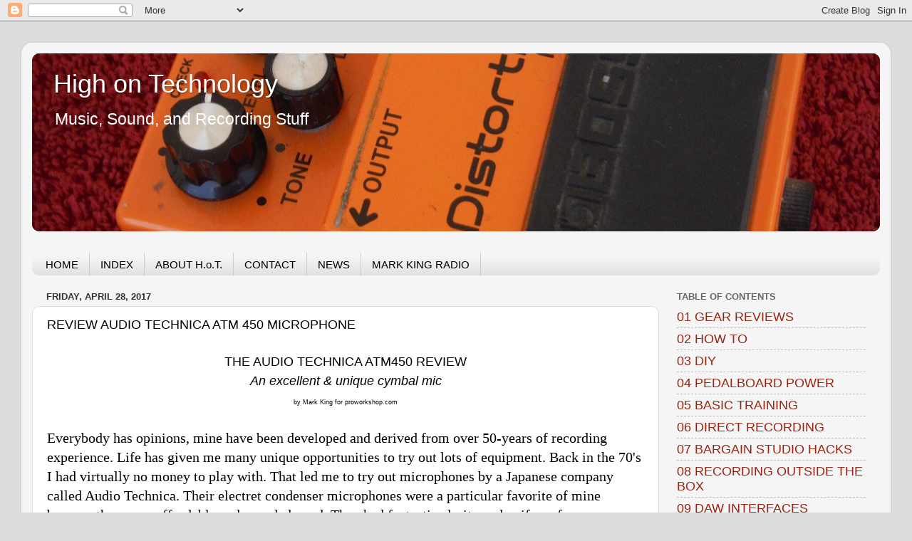

--- FILE ---
content_type: text/html; charset=UTF-8
request_url: http://www.highontechnology.tech/2017/04/best-microphone-for-cymbals-audio.html
body_size: 18179
content:
<!DOCTYPE html>
<html class='v2' dir='ltr' lang='en' xmlns='http://www.w3.org/1999/xhtml' xmlns:b='http://www.google.com/2005/gml/b' xmlns:data='http://www.google.com/2005/gml/data' xmlns:expr='http://www.google.com/2005/gml/expr'>
<head>
<link href='https://www.blogger.com/static/v1/widgets/335934321-css_bundle_v2.css' rel='stylesheet' type='text/css'/>
<meta content='width=1100' name='viewport'/>
<meta content='text/html; charset=UTF-8' http-equiv='Content-Type'/>
<meta content='blogger' name='generator'/>
<link href='http://www.highontechnology.tech/favicon.ico' rel='icon' type='image/x-icon'/>
<link href='http://www.highontechnology.tech/2017/04/best-microphone-for-cymbals-audio.html' rel='canonical'/>
<link rel="alternate" type="application/atom+xml" title="High on Technology - Atom" href="http://www.highontechnology.tech/feeds/posts/default" />
<link rel="alternate" type="application/rss+xml" title="High on Technology - RSS" href="http://www.highontechnology.tech/feeds/posts/default?alt=rss" />
<link rel="service.post" type="application/atom+xml" title="High on Technology - Atom" href="https://www.blogger.com/feeds/7113360912436853636/posts/default" />

<link rel="alternate" type="application/atom+xml" title="High on Technology - Atom" href="http://www.highontechnology.tech/feeds/194602885948505240/comments/default" />
<!--Can't find substitution for tag [blog.ieCssRetrofitLinks]-->
<meta content='http://www.highontechnology.tech/2017/04/best-microphone-for-cymbals-audio.html' property='og:url'/>
<meta content='REVIEW AUDIO TECHNICA ATM 450 MICROPHONE ' property='og:title'/>
<meta content='HighOnTechnology is a blog that covers the latest developments in Sound, Recording and Music Production, Audio Technology and Gear. Best Reviews Here.' property='og:description'/>
<title>High on Technology: REVIEW AUDIO TECHNICA ATM 450 MICROPHONE </title>
<style id='page-skin-1' type='text/css'><!--
/*-----------------------------------------------
Blogger Template Style
Name:     Picture Window
Designer: Blogger
URL:      www.blogger.com
----------------------------------------------- */
/* Variable definitions
====================
<Variable name="keycolor" description="Main Color" type="color" default="#1a222a"/>
<Variable name="body.background" description="Body Background" type="background"
color="#dddddd" default="#111111 url(//themes.googleusercontent.com/image?id=1OACCYOE0-eoTRTfsBuX1NMN9nz599ufI1Jh0CggPFA_sK80AGkIr8pLtYRpNUKPmwtEa) repeat-x fixed top center"/>
<Group description="Page Text" selector="body">
<Variable name="body.font" description="Font" type="font"
default="normal normal 15px Arial, Tahoma, Helvetica, FreeSans, sans-serif"/>
<Variable name="body.text.color" description="Text Color" type="color" default="#333333"/>
</Group>
<Group description="Backgrounds" selector=".body-fauxcolumns-outer">
<Variable name="body.background.color" description="Outer Background" type="color" default="#296695"/>
<Variable name="header.background.color" description="Header Background" type="color" default="transparent"/>
<Variable name="post.background.color" description="Post Background" type="color" default="#ffffff"/>
</Group>
<Group description="Links" selector=".main-outer">
<Variable name="link.color" description="Link Color" type="color" default="#336699"/>
<Variable name="link.visited.color" description="Visited Color" type="color" default="#6699cc"/>
<Variable name="link.hover.color" description="Hover Color" type="color" default="#33aaff"/>
</Group>
<Group description="Blog Title" selector=".header h1">
<Variable name="header.font" description="Title Font" type="font"
default="normal normal 36px Arial, Tahoma, Helvetica, FreeSans, sans-serif"/>
<Variable name="header.text.color" description="Text Color" type="color" default="#ffffff" />
</Group>
<Group description="Tabs Text" selector=".tabs-inner .widget li a">
<Variable name="tabs.font" description="Font" type="font"
default="normal normal 15px Arial, Tahoma, Helvetica, FreeSans, sans-serif"/>
<Variable name="tabs.text.color" description="Text Color" type="color" default="#ffffff"/>
<Variable name="tabs.selected.text.color" description="Selected Color" type="color" default="#992211"/>
</Group>
<Group description="Tabs Background" selector=".tabs-outer .PageList">
<Variable name="tabs.background.color" description="Background Color" type="color" default="transparent"/>
<Variable name="tabs.selected.background.color" description="Selected Color" type="color" default="transparent"/>
<Variable name="tabs.separator.color" description="Separator Color" type="color" default="transparent"/>
</Group>
<Group description="Post Title" selector="h3.post-title, .comments h4">
<Variable name="post.title.font" description="Title Font" type="font"
default="normal normal 18px Arial, Tahoma, Helvetica, FreeSans, sans-serif"/>
</Group>
<Group description="Date Header" selector=".date-header">
<Variable name="date.header.color" description="Text Color" type="color" default="#000000"/>
</Group>
<Group description="Post" selector=".post">
<Variable name="post.footer.text.color" description="Footer Text Color" type="color" default="#999999"/>
<Variable name="post.border.color" description="Border Color" type="color" default="#dddddd"/>
</Group>
<Group description="Gadgets" selector="h2">
<Variable name="widget.title.font" description="Title Font" type="font"
default="bold normal 13px Arial, Tahoma, Helvetica, FreeSans, sans-serif"/>
<Variable name="widget.title.text.color" description="Title Color" type="color" default="#888888"/>
</Group>
<Group description="Footer" selector=".footer-outer">
<Variable name="footer.text.color" description="Text Color" type="color" default="#cccccc"/>
<Variable name="footer.widget.title.text.color" description="Gadget Title Color" type="color" default="#aaaaaa"/>
</Group>
<Group description="Footer Links" selector=".footer-outer">
<Variable name="footer.link.color" description="Link Color" type="color" default="#99ccee"/>
<Variable name="footer.link.visited.color" description="Visited Color" type="color" default="#77aaee"/>
<Variable name="footer.link.hover.color" description="Hover Color" type="color" default="#33aaff"/>
</Group>
<Variable name="content.margin" description="Content Margin Top" type="length" default="20px" min="0" max="100px"/>
<Variable name="content.padding" description="Content Padding" type="length" default="0" min="0" max="100px"/>
<Variable name="content.background" description="Content Background" type="background"
default="transparent none repeat scroll top left"/>
<Variable name="content.border.radius" description="Content Border Radius" type="length" default="0" min="0" max="100px"/>
<Variable name="content.shadow.spread" description="Content Shadow Spread" type="length" default="0" min="0" max="100px"/>
<Variable name="header.padding" description="Header Padding" type="length" default="0" min="0" max="100px"/>
<Variable name="header.background.gradient" description="Header Gradient" type="url"
default="none"/>
<Variable name="header.border.radius" description="Header Border Radius" type="length" default="0" min="0" max="100px"/>
<Variable name="main.border.radius.top" description="Main Border Radius" type="length" default="20px" min="0" max="100px"/>
<Variable name="footer.border.radius.top" description="Footer Border Radius Top" type="length" default="0" min="0" max="100px"/>
<Variable name="footer.border.radius.bottom" description="Footer Border Radius Bottom" type="length" default="20px" min="0" max="100px"/>
<Variable name="region.shadow.spread" description="Main and Footer Shadow Spread" type="length" default="3px" min="0" max="100px"/>
<Variable name="region.shadow.offset" description="Main and Footer Shadow Offset" type="length" default="1px" min="-50px" max="50px"/>
<Variable name="tabs.background.gradient" description="Tab Background Gradient" type="url" default="none"/>
<Variable name="tab.selected.background.gradient" description="Selected Tab Background" type="url"
default="url(https://resources.blogblog.com/blogblog/data/1kt/transparent/white80.png)"/>
<Variable name="tab.background" description="Tab Background" type="background"
default="transparent url(https://resources.blogblog.com/blogblog/data/1kt/transparent/black50.png) repeat scroll top left"/>
<Variable name="tab.border.radius" description="Tab Border Radius" type="length" default="10px" min="0" max="100px"/>
<Variable name="tab.first.border.radius" description="First Tab Border Radius" type="length" default="10px" min="0" max="100px"/>
<Variable name="tabs.border.radius" description="Tabs Border Radius" type="length" default="0" min="0" max="100px"/>
<Variable name="tabs.spacing" description="Tab Spacing" type="length" default=".25em" min="0" max="10em"/>
<Variable name="tabs.margin.bottom" description="Tab Margin Bottom" type="length" default="0" min="0" max="100px"/>
<Variable name="tabs.margin.sides" description="Tab Margin Sides" type="length" default="20px" min="0" max="100px"/>
<Variable name="main.background" description="Main Background" type="background"
default="transparent url(https://resources.blogblog.com/blogblog/data/1kt/transparent/white80.png) repeat scroll top left"/>
<Variable name="main.padding.sides" description="Main Padding Sides" type="length" default="20px" min="0" max="100px"/>
<Variable name="footer.background" description="Footer Background" type="background"
default="transparent url(https://resources.blogblog.com/blogblog/data/1kt/transparent/black50.png) repeat scroll top left"/>
<Variable name="post.margin.sides" description="Post Margin Sides" type="length" default="-20px" min="-50px" max="50px"/>
<Variable name="post.border.radius" description="Post Border Radius" type="length" default="5px" min="0" max="100px"/>
<Variable name="widget.title.text.transform" description="Widget Title Text Transform" type="string" default="uppercase"/>
<Variable name="mobile.background.overlay" description="Mobile Background Overlay" type="string"
default="transparent none repeat scroll top left"/>
<Variable name="startSide" description="Side where text starts in blog language" type="automatic" default="left"/>
<Variable name="endSide" description="Side where text ends in blog language" type="automatic" default="right"/>
*/
/* Content
----------------------------------------------- */
body {
font: normal normal 20px Arial, Tahoma, Helvetica, FreeSans, sans-serif;
color: #000000;
background: #dddddd none no-repeat scroll center center;
}
html body .region-inner {
min-width: 0;
max-width: 100%;
width: auto;
}
.content-outer {
font-size: 90%;
}
a:link {
text-decoration:none;
color: #992211;
}
a:visited {
text-decoration:none;
color: #992211;
}
a:hover {
text-decoration:underline;
color: #992211;
}
.content-outer {
background: transparent url(https://resources.blogblog.com/blogblog/data/1kt/transparent/white80.png) repeat scroll top left;
-moz-border-radius: 15px;
-webkit-border-radius: 15px;
-goog-ms-border-radius: 15px;
border-radius: 15px;
-moz-box-shadow: 0 0 3px rgba(0, 0, 0, .15);
-webkit-box-shadow: 0 0 3px rgba(0, 0, 0, .15);
-goog-ms-box-shadow: 0 0 3px rgba(0, 0, 0, .15);
box-shadow: 0 0 3px rgba(0, 0, 0, .15);
margin: 30px auto;
}
.content-inner {
padding: 15px;
}
/* Header
----------------------------------------------- */
.header-outer {
background: #771100 url(https://resources.blogblog.com/blogblog/data/1kt/transparent/header_gradient_shade.png) repeat-x scroll top left;
_background-image: none;
color: #ffffff;
-moz-border-radius: 10px;
-webkit-border-radius: 10px;
-goog-ms-border-radius: 10px;
border-radius: 10px;
}
.Header img, .Header #header-inner {
-moz-border-radius: 10px;
-webkit-border-radius: 10px;
-goog-ms-border-radius: 10px;
border-radius: 10px;
}
.header-inner .Header .titlewrapper,
.header-inner .Header .descriptionwrapper {
padding-left: 30px;
padding-right: 30px;
}
.Header h1 {
font: normal normal 36px Arial, Tahoma, Helvetica, FreeSans, sans-serif;
text-shadow: 1px 1px 3px rgba(0, 0, 0, 0.3);
}
.Header h1 a {
color: #ffffff;
}
.Header .description {
font-size: 130%;
}
/* Tabs
----------------------------------------------- */
.tabs-inner {
margin: .5em 0 0;
padding: 0;
}
.tabs-inner .section {
margin: 0;
}
.tabs-inner .widget ul {
padding: 0;
background: #f5f5f5 url(https://resources.blogblog.com/blogblog/data/1kt/transparent/tabs_gradient_shade.png) repeat scroll bottom;
-moz-border-radius: 10px;
-webkit-border-radius: 10px;
-goog-ms-border-radius: 10px;
border-radius: 10px;
}
.tabs-inner .widget li {
border: none;
}
.tabs-inner .widget li a {
display: inline-block;
padding: .5em 1em;
margin-right: 0;
color: #000000;
font: normal normal 15px Arial, Tahoma, Helvetica, FreeSans, sans-serif;
-moz-border-radius: 0 0 0 0;
-webkit-border-top-left-radius: 0;
-webkit-border-top-right-radius: 0;
-goog-ms-border-radius: 0 0 0 0;
border-radius: 0 0 0 0;
background: transparent none no-repeat scroll top left;
border-right: 1px solid #cccccc;
}
.tabs-inner .widget li:first-child a {
padding-left: 1.25em;
-moz-border-radius-topleft: 10px;
-moz-border-radius-bottomleft: 10px;
-webkit-border-top-left-radius: 10px;
-webkit-border-bottom-left-radius: 10px;
-goog-ms-border-top-left-radius: 10px;
-goog-ms-border-bottom-left-radius: 10px;
border-top-left-radius: 10px;
border-bottom-left-radius: 10px;
}
.tabs-inner .widget li.selected a,
.tabs-inner .widget li a:hover {
position: relative;
z-index: 1;
background: #ffffff url(https://resources.blogblog.com/blogblog/data/1kt/transparent/tabs_gradient_shade.png) repeat scroll bottom;
color: #000000;
-moz-box-shadow: 0 0 0 rgba(0, 0, 0, .15);
-webkit-box-shadow: 0 0 0 rgba(0, 0, 0, .15);
-goog-ms-box-shadow: 0 0 0 rgba(0, 0, 0, .15);
box-shadow: 0 0 0 rgba(0, 0, 0, .15);
}
/* Headings
----------------------------------------------- */
h2 {
font: bold normal 13px Arial, Tahoma, Helvetica, FreeSans, sans-serif;
text-transform: uppercase;
color: #666666;
margin: .5em 0;
}
/* Main
----------------------------------------------- */
.main-outer {
background: transparent none repeat scroll top center;
-moz-border-radius: 0 0 0 0;
-webkit-border-top-left-radius: 0;
-webkit-border-top-right-radius: 0;
-webkit-border-bottom-left-radius: 0;
-webkit-border-bottom-right-radius: 0;
-goog-ms-border-radius: 0 0 0 0;
border-radius: 0 0 0 0;
-moz-box-shadow: 0 0 0 rgba(0, 0, 0, .15);
-webkit-box-shadow: 0 0 0 rgba(0, 0, 0, .15);
-goog-ms-box-shadow: 0 0 0 rgba(0, 0, 0, .15);
box-shadow: 0 0 0 rgba(0, 0, 0, .15);
}
.main-inner {
padding: 15px 5px 20px;
}
.main-inner .column-center-inner {
padding: 0 0;
}
.main-inner .column-left-inner {
padding-left: 0;
}
.main-inner .column-right-inner {
padding-right: 0;
}
/* Posts
----------------------------------------------- */
h3.post-title {
margin: 0;
font: normal normal 18px Arial, Tahoma, Helvetica, FreeSans, sans-serif;
}
.comments h4 {
margin: 1em 0 0;
font: normal normal 18px Arial, Tahoma, Helvetica, FreeSans, sans-serif;
}
.date-header span {
color: #333333;
}
.post-outer {
background-color: #ffffff;
border: solid 1px #dddddd;
-moz-border-radius: 10px;
-webkit-border-radius: 10px;
border-radius: 10px;
-goog-ms-border-radius: 10px;
padding: 15px 20px;
margin: 0 -20px 20px;
}
.post-body {
line-height: 1.4;
font-size: 110%;
position: relative;
}
.post-header {
margin: 0 0 1.5em;
color: #999999;
line-height: 1.6;
}
.post-footer {
margin: .5em 0 0;
color: #999999;
line-height: 1.6;
}
#blog-pager {
font-size: 140%
}
#comments .comment-author {
padding-top: 1.5em;
border-top: dashed 1px #ccc;
border-top: dashed 1px rgba(128, 128, 128, .5);
background-position: 0 1.5em;
}
#comments .comment-author:first-child {
padding-top: 0;
border-top: none;
}
.avatar-image-container {
margin: .2em 0 0;
}
/* Comments
----------------------------------------------- */
.comments .comments-content .icon.blog-author {
background-repeat: no-repeat;
background-image: url([data-uri]);
}
.comments .comments-content .loadmore a {
border-top: 1px solid #992211;
border-bottom: 1px solid #992211;
}
.comments .continue {
border-top: 2px solid #992211;
}
/* Widgets
----------------------------------------------- */
.widget ul, .widget #ArchiveList ul.flat {
padding: 0;
list-style: none;
}
.widget ul li, .widget #ArchiveList ul.flat li {
border-top: dashed 1px #ccc;
border-top: dashed 1px rgba(128, 128, 128, .5);
}
.widget ul li:first-child, .widget #ArchiveList ul.flat li:first-child {
border-top: none;
}
.widget .post-body ul {
list-style: disc;
}
.widget .post-body ul li {
border: none;
}
/* Footer
----------------------------------------------- */
.footer-outer {
color:#eeeeee;
background: transparent url(https://resources.blogblog.com/blogblog/data/1kt/transparent/black50.png) repeat scroll top left;
-moz-border-radius: 10px 10px 10px 10px;
-webkit-border-top-left-radius: 10px;
-webkit-border-top-right-radius: 10px;
-webkit-border-bottom-left-radius: 10px;
-webkit-border-bottom-right-radius: 10px;
-goog-ms-border-radius: 10px 10px 10px 10px;
border-radius: 10px 10px 10px 10px;
-moz-box-shadow: 0 0 0 rgba(0, 0, 0, .15);
-webkit-box-shadow: 0 0 0 rgba(0, 0, 0, .15);
-goog-ms-box-shadow: 0 0 0 rgba(0, 0, 0, .15);
box-shadow: 0 0 0 rgba(0, 0, 0, .15);
}
.footer-inner {
padding: 10px 5px 20px;
}
.footer-outer a {
color: #ffffdd;
}
.footer-outer a:visited {
color: #cccc99;
}
.footer-outer a:hover {
color: #ffffff;
}
.footer-outer .widget h2 {
color: #bbbbbb;
}
/* Mobile
----------------------------------------------- */
html body.mobile {
height: auto;
}
html body.mobile {
min-height: 480px;
background-size: 100% auto;
}
.mobile .body-fauxcolumn-outer {
background: transparent none repeat scroll top left;
}
html .mobile .mobile-date-outer, html .mobile .blog-pager {
border-bottom: none;
background: transparent none repeat scroll top center;
margin-bottom: 10px;
}
.mobile .date-outer {
background: transparent none repeat scroll top center;
}
.mobile .header-outer, .mobile .main-outer,
.mobile .post-outer, .mobile .footer-outer {
-moz-border-radius: 0;
-webkit-border-radius: 0;
-goog-ms-border-radius: 0;
border-radius: 0;
}
.mobile .content-outer,
.mobile .main-outer,
.mobile .post-outer {
background: inherit;
border: none;
}
.mobile .content-outer {
font-size: 100%;
}
.mobile-link-button {
background-color: #992211;
}
.mobile-link-button a:link, .mobile-link-button a:visited {
color: #ffffff;
}
.mobile-index-contents {
color: #000000;
}
.mobile .tabs-inner .PageList .widget-content {
background: #ffffff url(https://resources.blogblog.com/blogblog/data/1kt/transparent/tabs_gradient_shade.png) repeat scroll bottom;
color: #000000;
}
.mobile .tabs-inner .PageList .widget-content .pagelist-arrow {
border-left: 1px solid #cccccc;
}

--></style>
<style id='template-skin-1' type='text/css'><!--
body {
min-width: 1220px;
}
.content-outer, .content-fauxcolumn-outer, .region-inner {
min-width: 1220px;
max-width: 1220px;
_width: 1220px;
}
.main-inner .columns {
padding-left: 0px;
padding-right: 310px;
}
.main-inner .fauxcolumn-center-outer {
left: 0px;
right: 310px;
/* IE6 does not respect left and right together */
_width: expression(this.parentNode.offsetWidth -
parseInt("0px") -
parseInt("310px") + 'px');
}
.main-inner .fauxcolumn-left-outer {
width: 0px;
}
.main-inner .fauxcolumn-right-outer {
width: 310px;
}
.main-inner .column-left-outer {
width: 0px;
right: 100%;
margin-left: -0px;
}
.main-inner .column-right-outer {
width: 310px;
margin-right: -310px;
}
#layout {
min-width: 0;
}
#layout .content-outer {
min-width: 0;
width: 800px;
}
#layout .region-inner {
min-width: 0;
width: auto;
}
body#layout div.add_widget {
padding: 8px;
}
body#layout div.add_widget a {
margin-left: 32px;
}
--></style>
<!-- Google tag (gtag.js) -->
<script async='true' src='https://www.googletagmanager.com/gtag/js?id=G-XFJG0F619M'></script>
<script>
        window.dataLayer = window.dataLayer || [];
        function gtag(){dataLayer.push(arguments);}
        gtag('js', new Date());
        gtag('config', 'G-XFJG0F619M');
      </script>
<link href='https://www.blogger.com/dyn-css/authorization.css?targetBlogID=7113360912436853636&amp;zx=69a18445-7014-49fe-b9f6-b53fba225e9e' media='none' onload='if(media!=&#39;all&#39;)media=&#39;all&#39;' rel='stylesheet'/><noscript><link href='https://www.blogger.com/dyn-css/authorization.css?targetBlogID=7113360912436853636&amp;zx=69a18445-7014-49fe-b9f6-b53fba225e9e' rel='stylesheet'/></noscript>
<meta name='google-adsense-platform-account' content='ca-host-pub-1556223355139109'/>
<meta name='google-adsense-platform-domain' content='blogspot.com'/>

</head>
<body class='loading'>
<div class='navbar section' id='navbar' name='Navbar'><div class='widget Navbar' data-version='1' id='Navbar1'><script type="text/javascript">
    function setAttributeOnload(object, attribute, val) {
      if(window.addEventListener) {
        window.addEventListener('load',
          function(){ object[attribute] = val; }, false);
      } else {
        window.attachEvent('onload', function(){ object[attribute] = val; });
      }
    }
  </script>
<div id="navbar-iframe-container"></div>
<script type="text/javascript" src="https://apis.google.com/js/platform.js"></script>
<script type="text/javascript">
      gapi.load("gapi.iframes:gapi.iframes.style.bubble", function() {
        if (gapi.iframes && gapi.iframes.getContext) {
          gapi.iframes.getContext().openChild({
              url: 'https://www.blogger.com/navbar/7113360912436853636?po\x3d194602885948505240\x26origin\x3dhttp://www.highontechnology.tech',
              where: document.getElementById("navbar-iframe-container"),
              id: "navbar-iframe"
          });
        }
      });
    </script><script type="text/javascript">
(function() {
var script = document.createElement('script');
script.type = 'text/javascript';
script.src = '//pagead2.googlesyndication.com/pagead/js/google_top_exp.js';
var head = document.getElementsByTagName('head')[0];
if (head) {
head.appendChild(script);
}})();
</script>
</div></div>
<div class='body-fauxcolumns'>
<div class='fauxcolumn-outer body-fauxcolumn-outer'>
<div class='cap-top'>
<div class='cap-left'></div>
<div class='cap-right'></div>
</div>
<div class='fauxborder-left'>
<div class='fauxborder-right'></div>
<div class='fauxcolumn-inner'>
</div>
</div>
<div class='cap-bottom'>
<div class='cap-left'></div>
<div class='cap-right'></div>
</div>
</div>
</div>
<div class='content'>
<div class='content-fauxcolumns'>
<div class='fauxcolumn-outer content-fauxcolumn-outer'>
<div class='cap-top'>
<div class='cap-left'></div>
<div class='cap-right'></div>
</div>
<div class='fauxborder-left'>
<div class='fauxborder-right'></div>
<div class='fauxcolumn-inner'>
</div>
</div>
<div class='cap-bottom'>
<div class='cap-left'></div>
<div class='cap-right'></div>
</div>
</div>
</div>
<div class='content-outer'>
<div class='content-cap-top cap-top'>
<div class='cap-left'></div>
<div class='cap-right'></div>
</div>
<div class='fauxborder-left content-fauxborder-left'>
<div class='fauxborder-right content-fauxborder-right'></div>
<div class='content-inner'>
<header>
<div class='header-outer'>
<div class='header-cap-top cap-top'>
<div class='cap-left'></div>
<div class='cap-right'></div>
</div>
<div class='fauxborder-left header-fauxborder-left'>
<div class='fauxborder-right header-fauxborder-right'></div>
<div class='region-inner header-inner'>
<div class='header section' id='header' name='Header'><div class='widget Header' data-version='1' id='Header1'>
<div id='header-inner' style='background-image: url("https://blogger.googleusercontent.com/img/b/R29vZ2xl/AVvXsEjFUUjzuiRO-MeIBq9oUQj6Vd8YLSOMZpkN9LB36mJXdNemYjq8JCAgHYiCJEJ_wdc3R8iKMg75AEsUDbRMZpc2UPaP4W7SWlljqabVTTUjWqkOzTIZJH9qCEPzrp8sZxhByu2GytN7Lqg/s1600/distort.jpg"); background-position: left; width: 1190px; min-height: 250px; _height: 250px; background-repeat: no-repeat; '>
<div class='titlewrapper' style='background: transparent'>
<h1 class='title' style='background: transparent; border-width: 0px'>
<a href='http://www.highontechnology.tech/'>
High on Technology
</a>
</h1>
</div>
<div class='descriptionwrapper'>
<p class='description'><span>Music, Sound, and Recording Stuff</span></p>
</div>
</div>
</div></div>
</div>
</div>
<div class='header-cap-bottom cap-bottom'>
<div class='cap-left'></div>
<div class='cap-right'></div>
</div>
</div>
</header>
<div class='tabs-outer'>
<div class='tabs-cap-top cap-top'>
<div class='cap-left'></div>
<div class='cap-right'></div>
</div>
<div class='fauxborder-left tabs-fauxborder-left'>
<div class='fauxborder-right tabs-fauxborder-right'></div>
<div class='region-inner tabs-inner'>
<div class='tabs no-items section' id='crosscol' name='Cross-Column'>
</div>
<div class='tabs section' id='crosscol-overflow' name='Cross-Column 2'><div class='widget PageList' data-version='1' id='PageList1'>
<h2>Pages</h2>
<div class='widget-content'>
<ul>
<li>
<a href='http://www.highontechnology.tech/'>HOME</a>
</li>
<li>
<a href='http://www.highontechnology.tech/p/free-info.html'>INDEX</a>
</li>
<li>
<a href='http://www.highontechnology.tech/p/about.html'>ABOUT H.o.T.</a>
</li>
<li>
<a href='http://www.highontechnology.tech/p/contact-form.html'>CONTACT</a>
</li>
<li>
<a href='http://www.highontechnology.tech/p/news.html'>NEWS</a>
</li>
<li>
<a href='http://www.markkingradio.com'>MARK KING RADIO</a>
</li>
</ul>
<div class='clear'></div>
</div>
</div></div>
</div>
</div>
<div class='tabs-cap-bottom cap-bottom'>
<div class='cap-left'></div>
<div class='cap-right'></div>
</div>
</div>
<div class='main-outer'>
<div class='main-cap-top cap-top'>
<div class='cap-left'></div>
<div class='cap-right'></div>
</div>
<div class='fauxborder-left main-fauxborder-left'>
<div class='fauxborder-right main-fauxborder-right'></div>
<div class='region-inner main-inner'>
<div class='columns fauxcolumns'>
<div class='fauxcolumn-outer fauxcolumn-center-outer'>
<div class='cap-top'>
<div class='cap-left'></div>
<div class='cap-right'></div>
</div>
<div class='fauxborder-left'>
<div class='fauxborder-right'></div>
<div class='fauxcolumn-inner'>
</div>
</div>
<div class='cap-bottom'>
<div class='cap-left'></div>
<div class='cap-right'></div>
</div>
</div>
<div class='fauxcolumn-outer fauxcolumn-left-outer'>
<div class='cap-top'>
<div class='cap-left'></div>
<div class='cap-right'></div>
</div>
<div class='fauxborder-left'>
<div class='fauxborder-right'></div>
<div class='fauxcolumn-inner'>
</div>
</div>
<div class='cap-bottom'>
<div class='cap-left'></div>
<div class='cap-right'></div>
</div>
</div>
<div class='fauxcolumn-outer fauxcolumn-right-outer'>
<div class='cap-top'>
<div class='cap-left'></div>
<div class='cap-right'></div>
</div>
<div class='fauxborder-left'>
<div class='fauxborder-right'></div>
<div class='fauxcolumn-inner'>
</div>
</div>
<div class='cap-bottom'>
<div class='cap-left'></div>
<div class='cap-right'></div>
</div>
</div>
<!-- corrects IE6 width calculation -->
<div class='columns-inner'>
<div class='column-center-outer'>
<div class='column-center-inner'>
<div class='main section' id='main' name='Main'><div class='widget Blog' data-version='1' id='Blog1'>
<div class='blog-posts hfeed'>

          <div class="date-outer">
        
<h2 class='date-header'><span>Friday, April 28, 2017</span></h2>

          <div class="date-posts">
        
<div class='post-outer'>
<div class='post hentry uncustomized-post-template' itemprop='blogPost' itemscope='itemscope' itemtype='http://schema.org/BlogPosting'>
<meta content='7113360912436853636' itemprop='blogId'/>
<meta content='194602885948505240' itemprop='postId'/>
<a name='194602885948505240'></a>
<h3 class='post-title entry-title' itemprop='name'>
REVIEW AUDIO TECHNICA ATM 450 MICROPHONE 
</h3>
<div class='post-header'>
<div class='post-header-line-1'></div>
</div>
<div class='post-body entry-content' id='post-body-194602885948505240' itemprop='description articleBody'>
<div style="text-align: center;"><span style="font-size: large;">THE AUDIO TECHNICA ATM450 REVIEW</span></div><div style="text-align: center;"><i><span style="font-size: large;">An excellent &amp; unique cymbal mic</span></i></div>
<div style="text-align: center;">
<span style="font-size: xx-small;">by Mark King for proworkshop.com</span></div>
<br />
<span style="font-family: &quot;times&quot; , &quot;times new roman&quot; , serif;">Everybody has opinions, mine have been developed and derived from over 50-years of recording experience. Life has given me many unique opportunities to try out lots of equipment. Back in the 70's I had virtually no money to play with. That led me to try out microphones by a Japanese company called Audio Technica. Their electret condenser microphones were a particular favorite of mine because they were affordable and sounded good. They had fantastic clarity and uniform frequency response that made them indispensable in my recording adventures.&nbsp;</span><br />
<span style="font-family: &quot;times&quot; , &quot;times new roman&quot; , serif;"></span><br />
<a name="more"></a><span style="font-family: &quot;times&quot; , &quot;times new roman&quot; , serif;">Today, I'm still a huge fan of the Audio Technica brand. If you asked me about which low priced microphone to buy it would most certainly be an Audio Technica model. Their budget-priced offerings sound like professional microphones without all the unnecessary high frequency boost and poor frequency response so often heard from low-priced Chinese microphone products.&nbsp;</span><br />
<span style="font-family: &quot;times&quot; , &quot;times new roman&quot; , serif;"><br /></span>
<span style="font-family: &quot;times&quot; , &quot;times new roman&quot; , serif;">In this article we're going to look at one of the truly unique offerings from Audio Technica, the ATM450. The ATM450 is a slender pencil shaped microphone that picks up from the side rather than the end of the body. This pickup is referred to as "Side Address".&nbsp;</span><br />
<span style="font-family: &quot;times&quot; , &quot;times new roman&quot; , serif;"><br /></span>
<span style="font-family: &quot;times&quot; , &quot;times new roman&quot; , serif;">Pictures of the microphone are a bit deceiving. When you see it in person it's a rather small microphone, it is a hair over 3/4 of an inch in diameter and five-inches long. The black exterior finish is flat and does not draw attention to the microphone.&nbsp;</span><br />
<span style="font-family: &quot;times&quot; , &quot;times new roman&quot; , serif;"><br /></span>
<span style="font-family: &quot;times&quot; , &quot;times new roman&quot; , serif;">Two small switches on the body of the mic provide bass rolloff (80Hz, 12 dB/octave) and -10dB attenuation options. The audio comes out a standard, balanced, XLR 3-pin connector and requires 11-52 volt DC phantom power to function.&nbsp;</span><br />
<span style="font-family: &quot;times&quot; , &quot;times new roman&quot; , serif;"><br /></span>
<span style="font-family: &quot;times&quot; , &quot;times new roman&quot; , serif;">IN USE</span><br />
<span style="font-family: &quot;times&quot; , &quot;times new roman&quot; , serif;"><br /></span>
<span style="font-family: &quot;times&quot; , &quot;times new roman&quot; , serif;">I originally acquired this microphone for use on the snare drum, it provides incredible tone and unique mounting options. It functions beautifully as a snare drum microphone and I'd use it there if I did not already have the world's best snare drum microphone (<a href="http://www.highontechnology.tech/2017/04/the-best-snare-drum-microphone-review.html" target="_blank">which you can read about here</a>).&nbsp;</span><br />
<span style="font-family: &quot;times&quot; , &quot;times new roman&quot; , serif;"><br /></span>
<span style="font-family: &quot;times&quot; , &quot;times new roman&quot; , serif;">The ATM450 has a very smooth frequency response up to 13K where it has a mild dip that comes back up at 15K and extends smoothly to 20K. Since this is a small diaphragm condenser microphone it has a bright and airy sound that accentuates cymbals beautifully. I'd much rather have a little dip in the high-frequencies than a peaky sounding boost.</span><br />
<span style="font-family: &quot;times&quot; , &quot;times new roman&quot; , serif;"><br /></span>
<span style="font-family: &quot;times&quot; , &quot;times new roman&quot; , serif;">I've used it on hi hat and it sounds beautiful but normally I don't mic the hi-hat since there is plenty leaking into the other drum kit microphones.&nbsp;</span><br />
<span style="font-family: &quot;times&quot; , &quot;times new roman&quot; , serif;"><br /></span>
<span style="font-family: &quot;times&quot; , &quot;times new roman&quot; , serif;">One cymbal that continually gives me trouble is the Ride Cymbal. Normally it is picked up just fine by the overheads but some drummers have a very light touch with their sticks. This can cause the ride cymbal to be too quiet in certain passages. &nbsp;The side-address ATM450 is perfect for mic'ing the ride cymbal. It's easy to position it out of the way of the drummer and have the cardioid pickup element pointed directly down on top of the ride cymbal. During mixing I don't leave this mic open throughout a track but if the drummer goes to a section of ride cymbal work then I can bring this mic up and make the ride-cymbal work beautifully in the mix.&nbsp;</span><br />
<span style="font-family: &quot;times&quot; , &quot;times new roman&quot; , serif;"><br /></span>
<span style="font-family: &quot;times&quot; , &quot;times new roman&quot; , serif;">The brilliant high frequency response of the ATM450 is the perfect compliment for recording bell-ride cymbal work. The clarity and percussive character of a quality cymbal are reproduced with amazing detail, presence and power by the ATM450 microphone.&nbsp;</span><br />
<span style="font-family: &quot;times&quot; , &quot;times new roman&quot; , serif;"><br /></span>
<span style="font-family: &quot;times&quot; , &quot;times new roman&quot; , serif;">This is not a cheapie microphone but it's not terribly expensive either. I love the sound of this mic and it is pretty much living on the main ride cymbal in our drum kit. I'm a big fan of large-diaphragm condenser microphones and have built and modded many for our studio. The ATM450 is a small microphone that provides a big quality sound. If this mic was lost or stolen it would be on my short list of replacement models because it is such a useful tool and has great sound quality.&nbsp;</span><br />
<span style="font-family: &quot;times&quot; , &quot;times new roman&quot; , serif;"><br /></span>
<span style="font-family: &quot;times&quot; , &quot;times new roman&quot; , serif;">CONCLUSION</span><br />
<span style="font-family: &quot;times&quot; , &quot;times new roman&quot; , serif;"><br /></span>
<span style="font-family: &quot;times&quot; , &quot;times new roman&quot; , serif;">The ATM450 is a unique microphone, the physical packaging provides opportunities for placing the microphone relative to the instrument that a traditional small pencil mic can't match.&nbsp;</span><br />
<span style="font-family: &quot;times&quot; , &quot;times new roman&quot; , serif;"><br /></span>
<span style="font-family: &quot;times&quot; , &quot;times new roman&quot; , serif;">The sound quality of the ATM450 is up there with much more expensive offerings from other microphone manufacturers. If you don't have experience with Audio Technica microphones they are worthy of your study time. The relatively low purchase price of AT microphones will leave you with more money you can put into more microphones or other studio gear. The ATM450 build quality is also up there with the world's best, it feels like quality in your hand.</span><br />
<span style="font-family: &quot;times&quot; , &quot;times new roman&quot; , serif;"><br /></span>
<span style="font-family: &quot;times&quot; , &quot;times new roman&quot; , serif;">If you're wanting or needing a small diaphragm microphone that is extremely versatile give some time to the ATM450, see and hear what you've been missing.</span><br />
<span style="font-family: &quot;times&quot; , &quot;times new roman&quot; , serif;"><br /></span><span style="font-family: &quot;times&quot; , &quot;times new roman&quot; , serif;">Thanks for reading High on Technology, Good Music to You!</span><div><span style="font-family: times, times new roman, serif;"><br /></span></div><div><span style="font-family: times, times new roman, serif;">&#169;2017 by Mark King, It's not ok to copy or quote without written permission from the author.<br /></span>
<span style="font-family: &quot;times&quot; , &quot;times new roman&quot; , serif;"><br /></span>
<span style="font-family: &quot;times&quot; , &quot;times new roman&quot; , serif;"><br /></span>
<span style="font-family: &quot;times&quot; , &quot;times new roman&quot; , serif;"><br /></span>
</div>
<div style='clear: both;'></div>
</div>
<div class='post-footer'>
<div class='post-footer-line post-footer-line-1'>
<span class='post-author vcard'>
</span>
<span class='post-timestamp'>
</span>
<span class='post-comment-link'>
</span>
<span class='post-icons'>
<span class='item-control blog-admin pid-1264350370'>
<a href='https://www.blogger.com/post-edit.g?blogID=7113360912436853636&postID=194602885948505240&from=pencil' title='Edit Post'>
<img alt='' class='icon-action' height='18' src='https://resources.blogblog.com/img/icon18_edit_allbkg.gif' width='18'/>
</a>
</span>
</span>
<div class='post-share-buttons goog-inline-block'>
<a class='goog-inline-block share-button sb-email' href='https://www.blogger.com/share-post.g?blogID=7113360912436853636&postID=194602885948505240&target=email' target='_blank' title='Email This'><span class='share-button-link-text'>Email This</span></a><a class='goog-inline-block share-button sb-blog' href='https://www.blogger.com/share-post.g?blogID=7113360912436853636&postID=194602885948505240&target=blog' onclick='window.open(this.href, "_blank", "height=270,width=475"); return false;' target='_blank' title='BlogThis!'><span class='share-button-link-text'>BlogThis!</span></a><a class='goog-inline-block share-button sb-twitter' href='https://www.blogger.com/share-post.g?blogID=7113360912436853636&postID=194602885948505240&target=twitter' target='_blank' title='Share to X'><span class='share-button-link-text'>Share to X</span></a><a class='goog-inline-block share-button sb-facebook' href='https://www.blogger.com/share-post.g?blogID=7113360912436853636&postID=194602885948505240&target=facebook' onclick='window.open(this.href, "_blank", "height=430,width=640"); return false;' target='_blank' title='Share to Facebook'><span class='share-button-link-text'>Share to Facebook</span></a><a class='goog-inline-block share-button sb-pinterest' href='https://www.blogger.com/share-post.g?blogID=7113360912436853636&postID=194602885948505240&target=pinterest' target='_blank' title='Share to Pinterest'><span class='share-button-link-text'>Share to Pinterest</span></a>
</div>
</div>
<div class='post-footer-line post-footer-line-2'>
<span class='post-labels'>
Labels:
<a href='http://www.highontechnology.tech/search/label/01%20GEAR%20REVIEWS' rel='tag'>01 GEAR REVIEWS</a>,
<a href='http://www.highontechnology.tech/search/label/11%20MICROPHONES' rel='tag'>11 MICROPHONES</a>,
<a href='http://www.highontechnology.tech/search/label/AUDIO%20TECHNICA' rel='tag'>AUDIO TECHNICA</a>
</span>
</div>
<div class='post-footer-line post-footer-line-3'>
<span class='post-location'>
</span>
</div>
</div>
</div>
<div class='comments' id='comments'>
<a name='comments'></a>
</div>
</div>

        </div></div>
      
</div>
<div class='blog-pager' id='blog-pager'>
<span id='blog-pager-newer-link'>
<a class='blog-pager-newer-link' href='http://www.highontechnology.tech/2017/04/fulltone-69-distortion-review.html' id='Blog1_blog-pager-newer-link' title='Newer Post'>Newer Post</a>
</span>
<span id='blog-pager-older-link'>
<a class='blog-pager-older-link' href='http://www.highontechnology.tech/2017/04/the-best-snare-drum-microphone-review.html' id='Blog1_blog-pager-older-link' title='Older Post'>Older Post</a>
</span>
<a class='home-link' href='http://www.highontechnology.tech/'>Home</a>
</div>
<div class='clear'></div>
<div class='post-feeds'>
</div>
</div></div>
</div>
</div>
<div class='column-left-outer'>
<div class='column-left-inner'>
<aside>
</aside>
</div>
</div>
<div class='column-right-outer'>
<div class='column-right-inner'>
<aside>
<div class='sidebar section' id='sidebar-right-1'><div class='widget Label' data-version='1' id='Label1'>
<h2>TABLE OF CONTENTS</h2>
<div class='widget-content list-label-widget-content'>
<ul>
<li>
<a dir='ltr' href='http://www.highontechnology.tech/search/label/01%20GEAR%20REVIEWS'>01 GEAR REVIEWS</a>
</li>
<li>
<a dir='ltr' href='http://www.highontechnology.tech/search/label/02%20HOW%20TO'>02 HOW TO</a>
</li>
<li>
<a dir='ltr' href='http://www.highontechnology.tech/search/label/03%20DIY'>03 DIY</a>
</li>
<li>
<a dir='ltr' href='http://www.highontechnology.tech/search/label/04%20PEDALBOARD%20POWER'>04 PEDALBOARD POWER</a>
</li>
<li>
<a dir='ltr' href='http://www.highontechnology.tech/search/label/05%20BASIC%20TRAINING'>05 BASIC TRAINING</a>
</li>
<li>
<a dir='ltr' href='http://www.highontechnology.tech/search/label/06%20DIRECT%20RECORDING'>06 DIRECT RECORDING</a>
</li>
<li>
<a dir='ltr' href='http://www.highontechnology.tech/search/label/07%20BARGAIN%20STUDIO%20HACKS'>07 BARGAIN STUDIO HACKS</a>
</li>
<li>
<a dir='ltr' href='http://www.highontechnology.tech/search/label/08%20RECORDING%20OUTSIDE%20THE%20BOX'>08 RECORDING OUTSIDE THE BOX</a>
</li>
<li>
<a dir='ltr' href='http://www.highontechnology.tech/search/label/09%20DAW%20INTERFACES'>09 DAW INTERFACES</a>
</li>
<li>
<a dir='ltr' href='http://www.highontechnology.tech/search/label/10%20MICROPHONE%20PREAMPS'>10 MICROPHONE PREAMPS</a>
</li>
<li>
<a dir='ltr' href='http://www.highontechnology.tech/search/label/11%20MICROPHONES'>11 MICROPHONES</a>
</li>
<li>
<a dir='ltr' href='http://www.highontechnology.tech/search/label/12%20MICROPHONE%20ACCESSORIES'>12 MICROPHONE ACCESSORIES</a>
</li>
<li>
<a dir='ltr' href='http://www.highontechnology.tech/search/label/13%20DIRECT%20BOXES'>13 DIRECT BOXES</a>
</li>
<li>
<a dir='ltr' href='http://www.highontechnology.tech/search/label/14%20CABLES%20AND%20WIRING'>14 CABLES AND WIRING</a>
</li>
<li>
<a dir='ltr' href='http://www.highontechnology.tech/search/label/15%20500%20SERIES'>15 500 SERIES</a>
</li>
<li>
<a dir='ltr' href='http://www.highontechnology.tech/search/label/16%20TUBE%20GEAR'>16 TUBE GEAR</a>
</li>
<li>
<a dir='ltr' href='http://www.highontechnology.tech/search/label/17%20SIGNAL%20PROCESSING'>17 SIGNAL PROCESSING</a>
</li>
<li>
<a dir='ltr' href='http://www.highontechnology.tech/search/label/18%20MIX-MONITOR-CONTROL'>18 MIX-MONITOR-CONTROL</a>
</li>
<li>
<a dir='ltr' href='http://www.highontechnology.tech/search/label/19%20MONITOR%20SPEAKERS%20-%20HEADPHONES%20AND%20AMPS'>19 MONITOR SPEAKERS - HEADPHONES AND AMPS</a>
</li>
<li>
<a dir='ltr' href='http://www.highontechnology.tech/search/label/20%20TOP%2020%20ARTICLES%20FOR%20THE%20YEAR'>20 TOP 20 ARTICLES FOR THE YEAR</a>
</li>
<li>
<a dir='ltr' href='http://www.highontechnology.tech/search/label/21%20TEST%20EQUIPMENT'>21 TEST EQUIPMENT</a>
</li>
<li>
<a dir='ltr' href='http://www.highontechnology.tech/search/label/22%20EURORACK%20TECHNOLOGY'>22 EURORACK TECHNOLOGY</a>
</li>
<li>
<a dir='ltr' href='http://www.highontechnology.tech/search/label/23%20SYNTHESIZERS'>23 SYNTHESIZERS</a>
</li>
<li>
<a dir='ltr' href='http://www.highontechnology.tech/search/label/24%20DRUM%20MACHINES'>24 DRUM MACHINES</a>
</li>
<li>
<a dir='ltr' href='http://www.highontechnology.tech/search/label/25%20GUITARS%20AND%20BASSES'>25 GUITARS AND BASSES</a>
</li>
<li>
<a dir='ltr' href='http://www.highontechnology.tech/search/label/26%20GUITAR%20AMPS%20AND%20SPEAKERS'>26 GUITAR AMPS AND SPEAKERS</a>
</li>
<li>
<a dir='ltr' href='http://www.highontechnology.tech/search/label/27%20GUITAR%20PEDALS'>27 GUITAR PEDALS</a>
</li>
<li>
<a dir='ltr' href='http://www.highontechnology.tech/search/label/28%20DRUMS'>28 DRUMS</a>
</li>
<li>
<a dir='ltr' href='http://www.highontechnology.tech/search/label/30%20MIDI'>30 MIDI</a>
</li>
<li>
<a dir='ltr' href='http://www.highontechnology.tech/search/label/31%20COMPUTER%20STUFF'>31 COMPUTER STUFF</a>
</li>
<li>
<a dir='ltr' href='http://www.highontechnology.tech/search/label/35%20HEROES%20AND%20TRIBUTES'>35 HEROES AND TRIBUTES</a>
</li>
<li>
<a dir='ltr' href='http://www.highontechnology.tech/search/label/36%20SPOTLIGHT%20ON%20MUSIC'>36 SPOTLIGHT ON MUSIC</a>
</li>
<li>
<a dir='ltr' href='http://www.highontechnology.tech/search/label/AKG'>AKG</a>
</li>
<li>
<a dir='ltr' href='http://www.highontechnology.tech/search/label/AMS%20RMX16%20REVERB'>AMS RMX16 REVERB</a>
</li>
<li>
<a dir='ltr' href='http://www.highontechnology.tech/search/label/AMS-NEVE'>AMS-NEVE</a>
</li>
<li>
<a dir='ltr' href='http://www.highontechnology.tech/search/label/API'>API</a>
</li>
<li>
<a dir='ltr' href='http://www.highontechnology.tech/search/label/API%202500%20REVIEW'>API 2500 REVIEW</a>
</li>
<li>
<a dir='ltr' href='http://www.highontechnology.tech/search/label/API%203124%20QUAD%20ATTENUATOR'>API 3124 QUAD ATTENUATOR</a>
</li>
<li>
<a dir='ltr' href='http://www.highontechnology.tech/search/label/API%203124%20REVIEW'>API 3124 REVIEW</a>
</li>
<li>
<a dir='ltr' href='http://www.highontechnology.tech/search/label/APOGEE'>APOGEE</a>
</li>
<li>
<a dir='ltr' href='http://www.highontechnology.tech/search/label/APPLE%20MAC'>APPLE MAC</a>
</li>
<li>
<a dir='ltr' href='http://www.highontechnology.tech/search/label/APPLE%20MAC%20STUDIO'>APPLE MAC STUDIO</a>
</li>
<li>
<a dir='ltr' href='http://www.highontechnology.tech/search/label/ARTURIA'>ARTURIA</a>
</li>
<li>
<a dir='ltr' href='http://www.highontechnology.tech/search/label/ASPEN%20PITTMAN'>ASPEN PITTMAN</a>
</li>
<li>
<a dir='ltr' href='http://www.highontechnology.tech/search/label/AUDIO%20ANALYZER'>AUDIO ANALYZER</a>
</li>
<li>
<a dir='ltr' href='http://www.highontechnology.tech/search/label/AUDIO%20TECHNICA'>AUDIO TECHNICA</a>
</li>
<li>
<a dir='ltr' href='http://www.highontechnology.tech/search/label/AUDIO%20TRANSFORMER%20TESTING'>AUDIO TRANSFORMER TESTING</a>
</li>
<li>
<a dir='ltr' href='http://www.highontechnology.tech/search/label/AUDIO%20TRANSFORMERS'>AUDIO TRANSFORMERS</a>
</li>
<li>
<a dir='ltr' href='http://www.highontechnology.tech/search/label/AUDIOSCAPE'>AUDIOSCAPE</a>
</li>
<li>
<a dir='ltr' href='http://www.highontechnology.tech/search/label/BARBELL%20MIC%20STAND%20WEIGHT'>BARBELL MIC STAND WEIGHT</a>
</li>
<li>
<a dir='ltr' href='http://www.highontechnology.tech/search/label/BAREFOOT%20PEDAL%20BUTTONS'>BAREFOOT PEDAL BUTTONS</a>
</li>
<li>
<a dir='ltr' href='http://www.highontechnology.tech/search/label/BASS%20GUITAR%20MODS'>BASS GUITAR MODS</a>
</li>
<li>
<a dir='ltr' href='http://www.highontechnology.tech/search/label/BBE'>BBE</a>
</li>
<li>
<a dir='ltr' href='http://www.highontechnology.tech/search/label/BBE%20SONIC%20STOMP'>BBE SONIC STOMP</a>
</li>
<li>
<a dir='ltr' href='http://www.highontechnology.tech/search/label/BEAD%20BASS%20TUNING'>BEAD BASS TUNING</a>
</li>
<li>
<a dir='ltr' href='http://www.highontechnology.tech/search/label/BEHRINGER'>BEHRINGER</a>
</li>
<li>
<a dir='ltr' href='http://www.highontechnology.tech/search/label/BEHRINGER%20LM%20DRUM'>BEHRINGER LM DRUM</a>
</li>
<li>
<a dir='ltr' href='http://www.highontechnology.tech/search/label/BEHRINGER%20RS-9'>BEHRINGER RS-9</a>
</li>
<li>
<a dir='ltr' href='http://www.highontechnology.tech/search/label/BEHRINGER%20SYNCUSSION'>BEHRINGER SYNCUSSION</a>
</li>
<li>
<a dir='ltr' href='http://www.highontechnology.tech/search/label/BEHRINGER%20SYSTEM%2015%20SYNTHESIZER'>BEHRINGER SYSTEM 15 SYNTHESIZER</a>
</li>
<li>
<a dir='ltr' href='http://www.highontechnology.tech/search/label/BEYERDYNAMIC'>BEYERDYNAMIC</a>
</li>
<li>
<a dir='ltr' href='http://www.highontechnology.tech/search/label/BIG%20MUFF%20PI'>BIG MUFF PI</a>
</li>
<li>
<a dir='ltr' href='http://www.highontechnology.tech/search/label/BIG%20MUFF%20VS%20MUFFULETTA'>BIG MUFF VS MUFFULETTA</a>
</li>
<li>
<a dir='ltr' href='http://www.highontechnology.tech/search/label/BLACKHOLE%20REVERB'>BLACKHOLE REVERB</a>
</li>
<li>
<a dir='ltr' href='http://www.highontechnology.tech/search/label/BOSS'>BOSS</a>
</li>
<li>
<a dir='ltr' href='http://www.highontechnology.tech/search/label/BOWIE%20THE%20TUBE%20GUY'>BOWIE THE TUBE GUY</a>
</li>
<li>
<a dir='ltr' href='http://www.highontechnology.tech/search/label/BRICASTI%20DESIGN%20M7%20REVERB'>BRICASTI DESIGN M7 REVERB</a>
</li>
<li>
<a dir='ltr' href='http://www.highontechnology.tech/search/label/BROTHER%20LABEL%20MAKER'>BROTHER LABEL MAKER</a>
</li>
<li>
<a dir='ltr' href='http://www.highontechnology.tech/search/label/BUGERA%201960%20INFINIUM%20HOT%20ROD%20SWAPPING%20TUBES'>BUGERA 1960 INFINIUM HOT ROD SWAPPING TUBES</a>
</li>
<li>
<a dir='ltr' href='http://www.highontechnology.tech/search/label/BUILDING%20MICROPHONES'>BUILDING MICROPHONES</a>
</li>
<li>
<a dir='ltr' href='http://www.highontechnology.tech/search/label/CAB%20I.R.'>CAB I.R.</a>
</li>
<li>
<a dir='ltr' href='http://www.highontechnology.tech/search/label/CABLE%20LABELS'>CABLE LABELS</a>
</li>
<li>
<a dir='ltr' href='http://www.highontechnology.tech/search/label/CABLES'>CABLES</a>
</li>
<li>
<a dir='ltr' href='http://www.highontechnology.tech/search/label/CABLING%20UP%20STOMPBOXES'>CABLING UP STOMPBOXES</a>
</li>
<li>
<a dir='ltr' href='http://www.highontechnology.tech/search/label/CAPI-GEAR'>CAPI-GEAR</a>
</li>
<li>
<a dir='ltr' href='http://www.highontechnology.tech/search/label/CATALINBREAD'>CATALINBREAD</a>
</li>
<li>
<a dir='ltr' href='http://www.highontechnology.tech/search/label/COLEMAN%20AUDIO'>COLEMAN AUDIO</a>
</li>
<li>
<a dir='ltr' href='http://www.highontechnology.tech/search/label/COMPRESSOR%20SHOOTOUT'>COMPRESSOR SHOOTOUT</a>
</li>
<li>
<a dir='ltr' href='http://www.highontechnology.tech/search/label/CONNECT%20BALANCED%20PROCESSOR%20TO%20UNBALANCED%20INSERT'>CONNECT BALANCED PROCESSOR TO UNBALANCED INSERT</a>
</li>
<li>
<a dir='ltr' href='http://www.highontechnology.tech/search/label/CONNECTORS%20FOR%20AUDIO'>CONNECTORS FOR AUDIO</a>
</li>
<li>
<a dir='ltr' href='http://www.highontechnology.tech/search/label/CRL%20SWITCHES'>CRL SWITCHES</a>
</li>
<li>
<a dir='ltr' href='http://www.highontechnology.tech/search/label/CRY%20BABY%20JUNIOR%20WAH%20PEDAL'>CRY BABY JUNIOR WAH PEDAL</a>
</li>
<li>
<a dir='ltr' href='http://www.highontechnology.tech/search/label/D%27ADDARIO'>D&#39;ADDARIO</a>
</li>
<li>
<a dir='ltr' href='http://www.highontechnology.tech/search/label/DEOXIT%20SPRAY%20CLEANER'>DEOXIT SPRAY CLEANER</a>
</li>
<li>
<a dir='ltr' href='http://www.highontechnology.tech/search/label/DIGITAL%20AUDIO%20INTERFACE'>DIGITAL AUDIO INTERFACE</a>
</li>
<li>
<a dir='ltr' href='http://www.highontechnology.tech/search/label/DIGITECH'>DIGITECH</a>
</li>
<li>
<a dir='ltr' href='http://www.highontechnology.tech/search/label/DISPATCH%20MASTER%20%20%20BY%20EARTHQUAKER%20DEVICES'>DISPATCH MASTER   BY EARTHQUAKER DEVICES</a>
</li>
<li>
<a dir='ltr' href='http://www.highontechnology.tech/search/label/DISTORTION%20PEDAL'>DISTORTION PEDAL</a>
</li>
<li>
<a dir='ltr' href='http://www.highontechnology.tech/search/label/DIY'>DIY</a>
</li>
<li>
<a dir='ltr' href='http://www.highontechnology.tech/search/label/DIY%20BUILD%20LESLIE%20PRO-CONTROL'>DIY BUILD LESLIE PRO-CONTROL</a>
</li>
<li>
<a dir='ltr' href='http://www.highontechnology.tech/search/label/DIYRE'>DIYRE</a>
</li>
<li>
<a dir='ltr' href='http://www.highontechnology.tech/search/label/DSM%20HUMBOLDT%20ELECTRONICS%20SIMPLIFIER'>DSM HUMBOLDT ELECTRONICS SIMPLIFIER</a>
</li>
<li>
<a dir='ltr' href='http://www.highontechnology.tech/search/label/DUNLOP'>DUNLOP</a>
</li>
<li>
<a dir='ltr' href='http://www.highontechnology.tech/search/label/DUNLOP%20JUNIOR%20WAH'>DUNLOP JUNIOR WAH</a>
</li>
<li>
<a dir='ltr' href='http://www.highontechnology.tech/search/label/DUNLOP%20MINI%20VOLUME'>DUNLOP MINI VOLUME</a>
</li>
<li>
<a dir='ltr' href='http://www.highontechnology.tech/search/label/DW%20DRUMS'>DW DRUMS</a>
</li>
<li>
<a dir='ltr' href='http://www.highontechnology.tech/search/label/EARTHQUAKER%20DEVICES'>EARTHQUAKER DEVICES</a>
</li>
<li>
<a dir='ltr' href='http://www.highontechnology.tech/search/label/EBS'>EBS</a>
</li>
<li>
<a dir='ltr' href='http://www.highontechnology.tech/search/label/EBS%20PATCH%20CABLES'>EBS PATCH CABLES</a>
</li>
<li>
<a dir='ltr' href='http://www.highontechnology.tech/search/label/EDCOR%20AUDIO%20TRANSFORMERS'>EDCOR AUDIO TRANSFORMERS</a>
</li>
<li>
<a dir='ltr' href='http://www.highontechnology.tech/search/label/EHX'>EHX</a>
</li>
<li>
<a dir='ltr' href='http://www.highontechnology.tech/search/label/EHX%20LPB-1'>EHX LPB-1</a>
</li>
<li>
<a dir='ltr' href='http://www.highontechnology.tech/search/label/EHX%20SIGNAL%20PAD'>EHX SIGNAL PAD</a>
</li>
<li>
<a dir='ltr' href='http://www.highontechnology.tech/search/label/ELECTRIC%20GUITAR%20REBUILDS'>ELECTRIC GUITAR REBUILDS</a>
</li>
<li>
<a dir='ltr' href='http://www.highontechnology.tech/search/label/ELECTRO-HARMONIX'>ELECTRO-HARMONIX</a>
</li>
<li>
<a dir='ltr' href='http://www.highontechnology.tech/search/label/ELECTRO-VOICE'>ELECTRO-VOICE</a>
</li>
<li>
<a dir='ltr' href='http://www.highontechnology.tech/search/label/EQP-KT%20PULTEC%20STYLE%20EQ'>EQP-KT PULTEC STYLE EQ</a>
</li>
<li>
<a dir='ltr' href='http://www.highontechnology.tech/search/label/EQUALIZER'>EQUALIZER</a>
</li>
<li>
<a dir='ltr' href='http://www.highontechnology.tech/search/label/ERIS%20SPEAKERS'>ERIS SPEAKERS</a>
</li>
<li>
<a dir='ltr' href='http://www.highontechnology.tech/search/label/EVENTIDE'>EVENTIDE</a>
</li>
<li>
<a dir='ltr' href='http://www.highontechnology.tech/search/label/EX%E2%84%A2%20EFFECTS'>EX&#8482; EFFECTS</a>
</li>
<li>
<a dir='ltr' href='http://www.highontechnology.tech/search/label/EX%E2%84%A2%20LOOP%20BOX'>EX&#8482; LOOP BOX</a>
</li>
<li>
<a dir='ltr' href='http://www.highontechnology.tech/search/label/FENDER%20BASS'>FENDER BASS</a>
</li>
<li>
<a dir='ltr' href='http://www.highontechnology.tech/search/label/FENDER%20GUITARS'>FENDER GUITARS</a>
</li>
<li>
<a dir='ltr' href='http://www.highontechnology.tech/search/label/FENDER%20SQUIRE%20JAGUAR%20BASS%20HOTROD'>FENDER SQUIRE JAGUAR BASS HOTROD</a>
</li>
<li>
<a dir='ltr' href='http://www.highontechnology.tech/search/label/FENDER%20STRATOCASTER'>FENDER STRATOCASTER</a>
</li>
<li>
<a dir='ltr' href='http://www.highontechnology.tech/search/label/FIREWIRE'>FIREWIRE</a>
</li>
<li>
<a dir='ltr' href='http://www.highontechnology.tech/search/label/FLANGER'>FLANGER</a>
</li>
<li>
<a dir='ltr' href='http://www.highontechnology.tech/search/label/FLEA'>FLEA</a>
</li>
<li>
<a dir='ltr' href='http://www.highontechnology.tech/search/label/FLYING-V%20GUITAR%20REBUILD'>FLYING-V GUITAR REBUILD</a>
</li>
<li>
<a dir='ltr' href='http://www.highontechnology.tech/search/label/FREDENSTEIN'>FREDENSTEIN</a>
</li>
<li>
<a dir='ltr' href='http://www.highontechnology.tech/search/label/FULLTONE'>FULLTONE</a>
</li>
<li>
<a dir='ltr' href='http://www.highontechnology.tech/search/label/FULLTONE%202B%20REVIEW'>FULLTONE 2B REVIEW</a>
</li>
<li>
<a dir='ltr' href='http://www.highontechnology.tech/search/label/GALAXY%20AUDIO'>GALAXY AUDIO</a>
</li>
<li>
<a dir='ltr' href='http://www.highontechnology.tech/search/label/GForce%20Software'>GForce Software</a>
</li>
<li>
<a dir='ltr' href='http://www.highontechnology.tech/search/label/GIBSON%20GUITARS'>GIBSON GUITARS</a>
</li>
<li>
<a dir='ltr' href='http://www.highontechnology.tech/search/label/GUITAR%20CABLES'>GUITAR CABLES</a>
</li>
<li>
<a dir='ltr' href='http://www.highontechnology.tech/search/label/GUITAR%20PARTS'>GUITAR PARTS</a>
</li>
<li>
<a dir='ltr' href='http://www.highontechnology.tech/search/label/GUITAR%20PICKUPS'>GUITAR PICKUPS</a>
</li>
<li>
<a dir='ltr' href='http://www.highontechnology.tech/search/label/GUITAR%20PLAYER%20MAGAZINE%20ENDS'>GUITAR PLAYER MAGAZINE ENDS</a>
</li>
<li>
<a dir='ltr' href='http://www.highontechnology.tech/search/label/GUITAR%20STUFF'>GUITAR STUFF</a>
</li>
<li>
<a dir='ltr' href='http://www.highontechnology.tech/search/label/GUITARS'>GUITARS</a>
</li>
<li>
<a dir='ltr' href='http://www.highontechnology.tech/search/label/HEADPHONE%20AMPLIFIER'>HEADPHONE AMPLIFIER</a>
</li>
<li>
<a dir='ltr' href='http://www.highontechnology.tech/search/label/HEADPHONE%20OUTPUT%20SELECTOR%20FOR%20STUDIO'>HEADPHONE OUTPUT SELECTOR FOR STUDIO</a>
</li>
<li>
<a dir='ltr' href='http://www.highontechnology.tech/search/label/HEADRUSH'>HEADRUSH</a>
</li>
<li>
<a dir='ltr' href='http://www.highontechnology.tech/search/label/HIPSHOT%20KICKASS%20BASS%20BRIDGE'>HIPSHOT KICKASS BASS BRIDGE</a>
</li>
<li>
<a dir='ltr' href='http://www.highontechnology.tech/search/label/HIZUMITAS'>HIZUMITAS</a>
</li>
<li>
<a dir='ltr' href='http://www.highontechnology.tech/search/label/HOW%20TO%20BUY%20A%20CHEAP%20ELECTRIC%20GUITAR'>HOW TO BUY A CHEAP ELECTRIC GUITAR</a>
</li>
<li>
<a dir='ltr' href='http://www.highontechnology.tech/search/label/HOW%20TO%20RECORD%20PT%201'>HOW TO RECORD PT 1</a>
</li>
<li>
<a dir='ltr' href='http://www.highontechnology.tech/search/label/HOW%20TO%20TELL%20KEY%20OF%20SONG'>HOW TO TELL KEY OF SONG</a>
</li>
<li>
<a dir='ltr' href='http://www.highontechnology.tech/search/label/IBANEZ%20TUBE%20SCREAMER'>IBANEZ TUBE SCREAMER</a>
</li>
<li>
<a dir='ltr' href='http://www.highontechnology.tech/search/label/IMPULSE%20RESPONSE'>IMPULSE RESPONSE</a>
</li>
<li>
<a dir='ltr' href='http://www.highontechnology.tech/search/label/IMPULSE%20RESPONSES'>IMPULSE RESPONSES</a>
</li>
<li>
<a dir='ltr' href='http://www.highontechnology.tech/search/label/INLINE%20BOOSTER%20PREAMP'>INLINE BOOSTER PREAMP</a>
</li>
<li>
<a dir='ltr' href='http://www.highontechnology.tech/search/label/ISK%20MICROPHONES'>ISK MICROPHONES</a>
</li>
<li>
<a dir='ltr' href='http://www.highontechnology.tech/search/label/J%20ROCKETT%20AUDIO%20DESIGNS'>J ROCKETT AUDIO DESIGNS</a>
</li>
<li>
<a dir='ltr' href='http://www.highontechnology.tech/search/label/JBL'>JBL</a>
</li>
<li>
<a dir='ltr' href='http://www.highontechnology.tech/search/label/JHS'>JHS</a>
</li>
<li>
<a dir='ltr' href='http://www.highontechnology.tech/search/label/JHS%203%20SERIES%20FLANGER'>JHS 3 SERIES FLANGER</a>
</li>
<li>
<a dir='ltr' href='http://www.highontechnology.tech/search/label/JHS%203%20SERIES%20HALL%20REVERB'>JHS 3 SERIES HALL REVERB</a>
</li>
<li>
<a dir='ltr' href='http://www.highontechnology.tech/search/label/JHS%203%20SERIES%20PHASER'>JHS 3 SERIES PHASER</a>
</li>
<li>
<a dir='ltr' href='http://www.highontechnology.tech/search/label/JHS%203%20SERIES%20SCREAMER'>JHS 3 SERIES SCREAMER</a>
</li>
<li>
<a dir='ltr' href='http://www.highontechnology.tech/search/label/JLM'>JLM</a>
</li>
<li>
<a dir='ltr' href='http://www.highontechnology.tech/search/label/JLM%20PPM500%20VU%20METER'>JLM PPM500 VU METER</a>
</li>
<li>
<a dir='ltr' href='http://www.highontechnology.tech/search/label/JOHN%20HARDY%20CO.'>JOHN HARDY CO.</a>
</li>
<li>
<a dir='ltr' href='http://www.highontechnology.tech/search/label/JOYO'>JOYO</a>
</li>
<li>
<a dir='ltr' href='http://www.highontechnology.tech/search/label/JOYO%20PEDALS'>JOYO PEDALS</a>
</li>
<li>
<a dir='ltr' href='http://www.highontechnology.tech/search/label/KEMPER'>KEMPER</a>
</li>
<li>
<a dir='ltr' href='http://www.highontechnology.tech/search/label/KLARK%20TEKNIK'>KLARK TEKNIK</a>
</li>
<li>
<a dir='ltr' href='http://www.highontechnology.tech/search/label/KLARK%20TEKNIK%201176-KT%20REVIEW'>KLARK TEKNIK 1176-KT REVIEW</a>
</li>
<li>
<a dir='ltr' href='http://www.highontechnology.tech/search/label/LATCH%20LAKE%20STANDS'>LATCH LAKE STANDS</a>
</li>
<li>
<a dir='ltr' href='http://www.highontechnology.tech/search/label/LDC%20INSIDE%20TUBE%20MIC%27S'>LDC INSIDE TUBE MIC&#39;S</a>
</li>
<li>
<a dir='ltr' href='http://www.highontechnology.tech/search/label/LDC%20MICROPHONES'>LDC MICROPHONES</a>
</li>
<li>
<a dir='ltr' href='http://www.highontechnology.tech/search/label/LESLIE%20147%20ORGAN%20AMPLIFIER%20MAGIC'>LESLIE 147 ORGAN AMPLIFIER MAGIC</a>
</li>
<li>
<a dir='ltr' href='http://www.highontechnology.tech/search/label/LESLIE%20COMBO%20PREAMP'>LESLIE COMBO PREAMP</a>
</li>
<li>
<a dir='ltr' href='http://www.highontechnology.tech/search/label/LESLIE%20ROTATING%20SPEAKER'>LESLIE ROTATING SPEAKER</a>
</li>
<li>
<a dir='ltr' href='http://www.highontechnology.tech/search/label/LEXICON'>LEXICON</a>
</li>
<li>
<a dir='ltr' href='http://www.highontechnology.tech/search/label/LEXICON%20REVERB%20HARDWARE%20COMPARISON'>LEXICON REVERB HARDWARE COMPARISON</a>
</li>
<li>
<a dir='ltr' href='http://www.highontechnology.tech/search/label/Line6'>Line6</a>
</li>
<li>
<a dir='ltr' href='http://www.highontechnology.tech/search/label/LITTLE%20LABS'>LITTLE LABS</a>
</li>
<li>
<a dir='ltr' href='http://www.highontechnology.tech/search/label/LOCOMOTIVE%20AUDIO'>LOCOMOTIVE AUDIO</a>
</li>
<li>
<a dir='ltr' href='http://www.highontechnology.tech/search/label/LOGIC%20PRO%20X'>LOGIC PRO X</a>
</li>
<li>
<a dir='ltr' href='http://www.highontechnology.tech/search/label/LUDWIG'>LUDWIG</a>
</li>
<li>
<a dir='ltr' href='http://www.highontechnology.tech/search/label/M-251%20MICROPHONE'>M-251 MICROPHONE</a>
</li>
<li>
<a dir='ltr' href='http://www.highontechnology.tech/search/label/MAC%20OS'>MAC OS</a>
</li>
<li>
<a dir='ltr' href='http://www.highontechnology.tech/search/label/MADE%20IN%20JAPAN%20STRATOCASTER'>MADE IN JAPAN STRATOCASTER</a>
</li>
<li>
<a dir='ltr' href='http://www.highontechnology.tech/search/label/MAKA%20PATCH%20CABLES'>MAKA PATCH CABLES</a>
</li>
<li>
<a dir='ltr' href='http://www.highontechnology.tech/search/label/MAKE%20BETTER%20RECORDINGS'>MAKE BETTER RECORDINGS</a>
</li>
<li>
<a dir='ltr' href='http://www.highontechnology.tech/search/label/MANLEY%20LABS'>MANLEY LABS</a>
</li>
<li>
<a dir='ltr' href='http://www.highontechnology.tech/search/label/MARSHALL'>MARSHALL</a>
</li>
<li>
<a dir='ltr' href='http://www.highontechnology.tech/search/label/MARSHALL%20AMPLIFIERS'>MARSHALL AMPLIFIERS</a>
</li>
<li>
<a dir='ltr' href='http://www.highontechnology.tech/search/label/MARSHALL%20DSL1%20WATT%20TUBE%20AMPLIFIER'>MARSHALL DSL1 WATT TUBE AMPLIFIER</a>
</li>
<li>
<a dir='ltr' href='http://www.highontechnology.tech/search/label/MARSHALL%20LEAD%20GUITAR%20TONE'>MARSHALL LEAD GUITAR TONE</a>
</li>
<li>
<a dir='ltr' href='http://www.highontechnology.tech/search/label/MARSHALL%20MG15R%20GUITAR%20AMPLIFIER'>MARSHALL MG15R GUITAR AMPLIFIER</a>
</li>
<li>
<a dir='ltr' href='http://www.highontechnology.tech/search/label/MARSHALL%20ORIGIN'>MARSHALL ORIGIN</a>
</li>
<li>
<a dir='ltr' href='http://www.highontechnology.tech/search/label/MASTERING%20ATTENUATOR'>MASTERING ATTENUATOR</a>
</li>
<li>
<a dir='ltr' href='http://www.highontechnology.tech/search/label/Mesa%20Boogie%20-%20Randall%20Smith%20has%20left%20the%20company'>Mesa Boogie - Randall Smith has left the company</a>
</li>
<li>
<a dir='ltr' href='http://www.highontechnology.tech/search/label/MESA%20CABCLONE%E2%84%A2%20REVIEW'>MESA CABCLONE&#8482; REVIEW</a>
</li>
<li>
<a dir='ltr' href='http://www.highontechnology.tech/search/label/MIC%20STAND'>MIC STAND</a>
</li>
<li>
<a dir='ltr' href='http://www.highontechnology.tech/search/label/MICROPHONE%20SELF-NOISE%20EXPLAINED'>MICROPHONE SELF-NOISE EXPLAINED</a>
</li>
<li>
<a dir='ltr' href='http://www.highontechnology.tech/search/label/MIDAS'>MIDAS</a>
</li>
<li>
<a dir='ltr' href='http://www.highontechnology.tech/search/label/MIM%20STRATOCASTER'>MIM STRATOCASTER</a>
</li>
<li>
<a dir='ltr' href='http://www.highontechnology.tech/search/label/MOGAMI%20MINI%20DRUM%20MIC%20CABLE'>MOGAMI MINI DRUM MIC CABLE</a>
</li>
<li>
<a dir='ltr' href='http://www.highontechnology.tech/search/label/MONOPRICE%20INDIO%20GUITAR'>MONOPRICE INDIO GUITAR</a>
</li>
<li>
<a dir='ltr' href='http://www.highontechnology.tech/search/label/MOOER%20AUDIO'>MOOER AUDIO</a>
</li>
<li>
<a dir='ltr' href='http://www.highontechnology.tech/search/label/MOSKY%20LOOP%20BOX'>MOSKY LOOP BOX</a>
</li>
<li>
<a dir='ltr' href='http://www.highontechnology.tech/search/label/MOSKY%20TAP%20TEMPO%20BUTTON'>MOSKY TAP TEMPO BUTTON</a>
</li>
<li>
<a dir='ltr' href='http://www.highontechnology.tech/search/label/MXL'>MXL</a>
</li>
<li>
<a dir='ltr' href='http://www.highontechnology.tech/search/label/MXL%20REVELATION%20LDC%20TUBE%20MICROPHONE%20MASTERPIECE'>MXL REVELATION LDC TUBE MICROPHONE MASTERPIECE</a>
</li>
<li>
<a dir='ltr' href='http://www.highontechnology.tech/search/label/NEUMANN%20U-47%20MICROPHONE%20ORIGINAL%20SCHEMATIC'>NEUMANN U-47 MICROPHONE ORIGINAL SCHEMATIC</a>
</li>
<li>
<a dir='ltr' href='http://www.highontechnology.tech/search/label/NEVE'>NEVE</a>
</li>
<li>
<a dir='ltr' href='http://www.highontechnology.tech/search/label/NEVE%201073'>NEVE 1073</a>
</li>
<li>
<a dir='ltr' href='http://www.highontechnology.tech/search/label/NEVE%2033609%20BUS%20COMP'>NEVE 33609 BUS COMP</a>
</li>
<li>
<a dir='ltr' href='http://www.highontechnology.tech/search/label/NEVE%20VS%20SOUNDCRAFT'>NEVE VS SOUNDCRAFT</a>
</li>
<li>
<a dir='ltr' href='http://www.highontechnology.tech/search/label/NEWS-OLD'>NEWS-OLD</a>
</li>
<li>
<a dir='ltr' href='http://www.highontechnology.tech/search/label/NOISE%20GATE'>NOISE GATE</a>
</li>
<li>
<a dir='ltr' href='http://www.highontechnology.tech/search/label/NU%3EX%20MOD%20CORE'>NU&gt;X MOD CORE</a>
</li>
<li>
<a dir='ltr' href='http://www.highontechnology.tech/search/label/OBERHEIM'>OBERHEIM</a>
</li>
<li>
<a dir='ltr' href='http://www.highontechnology.tech/search/label/OWC%20OTHER%20WORLD%20COMPUTING'>OWC OTHER WORLD COMPUTING</a>
</li>
<li>
<a dir='ltr' href='http://www.highontechnology.tech/search/label/PARALLEL%20COMPRESSION'>PARALLEL COMPRESSION</a>
</li>
<li>
<a dir='ltr' href='http://www.highontechnology.tech/search/label/PAWN%20SHOP%20GUITAR'>PAWN SHOP GUITAR</a>
</li>
<li>
<a dir='ltr' href='http://www.highontechnology.tech/search/label/PEARL%20MICROPHONE%20REVIEW'>PEARL MICROPHONE REVIEW</a>
</li>
<li>
<a dir='ltr' href='http://www.highontechnology.tech/search/label/PHASE%20SHIFTER'>PHASE SHIFTER</a>
</li>
<li>
<a dir='ltr' href='http://www.highontechnology.tech/search/label/PRESONUS'>PRESONUS</a>
</li>
<li>
<a dir='ltr' href='http://www.highontechnology.tech/search/label/PRESONUS%20DAW'>PRESONUS DAW</a>
</li>
<li>
<a dir='ltr' href='http://www.highontechnology.tech/search/label/PRESONUS%20QUANTUM%20INTERFACE'>PRESONUS QUANTUM INTERFACE</a>
</li>
<li>
<a dir='ltr' href='http://www.highontechnology.tech/search/label/PRISM%20%20SOUND'>PRISM  SOUND</a>
</li>
<li>
<a dir='ltr' href='http://www.highontechnology.tech/search/label/PRO%20Y-CONNECTION'>PRO Y-CONNECTION</a>
</li>
<li>
<a dir='ltr' href='http://www.highontechnology.tech/search/label/PULTEC%20STYLE%20EQ'>PULTEC STYLE EQ</a>
</li>
<li>
<a dir='ltr' href='http://www.highontechnology.tech/search/label/PYLE'>PYLE</a>
</li>
<li>
<a dir='ltr' href='http://www.highontechnology.tech/search/label/QUANTASYLUM'>QUANTASYLUM</a>
</li>
<li>
<a dir='ltr' href='http://www.highontechnology.tech/search/label/RADIAL%20ENGINEERING'>RADIAL ENGINEERING</a>
</li>
<li>
<a dir='ltr' href='http://www.highontechnology.tech/search/label/REACTIVE%20LOAD'>REACTIVE LOAD</a>
</li>
<li>
<a dir='ltr' href='http://www.highontechnology.tech/search/label/REACTIVE%20LOADS'>REACTIVE LOADS</a>
</li>
<li>
<a dir='ltr' href='http://www.highontechnology.tech/search/label/REAMP%20BOX%20REVIEW'>REAMP BOX REVIEW</a>
</li>
<li>
<a dir='ltr' href='http://www.highontechnology.tech/search/label/REAMP%20LOUD%21'>REAMP LOUD!</a>
</li>
<li>
<a dir='ltr' href='http://www.highontechnology.tech/search/label/RECORD%20YOUR%20BEST%20ORIGINAL%20MUSIC'>RECORD YOUR BEST ORIGINAL MUSIC</a>
</li>
<li>
<a dir='ltr' href='http://www.highontechnology.tech/search/label/RECORDING%20LEAD%20GUITAR'>RECORDING LEAD GUITAR</a>
</li>
<li>
<a dir='ltr' href='http://www.highontechnology.tech/search/label/REMOVE%209-VOLT%20BATTERIES'>REMOVE 9-VOLT BATTERIES</a>
</li>
<li>
<a dir='ltr' href='http://www.highontechnology.tech/search/label/REUSEABLE%20WIRE%20CABLE%20TIES'>REUSEABLE WIRE CABLE TIES</a>
</li>
<li>
<a dir='ltr' href='http://www.highontechnology.tech/search/label/REVERB'>REVERB</a>
</li>
<li>
<a dir='ltr' href='http://www.highontechnology.tech/search/label/REVERB%20ECHO%20STOMPBOX'>REVERB ECHO STOMPBOX</a>
</li>
<li>
<a dir='ltr' href='http://www.highontechnology.tech/search/label/REVERB%20FOUNDRY'>REVERB FOUNDRY</a>
</li>
<li>
<a dir='ltr' href='http://www.highontechnology.tech/search/label/REVERB.COM%20REVIEW'>REVERB.COM REVIEW</a>
</li>
<li>
<a dir='ltr' href='http://www.highontechnology.tech/search/label/REVIEW%20BIG%20PEDAL%20BUTTONS'>REVIEW BIG PEDAL BUTTONS</a>
</li>
<li>
<a dir='ltr' href='http://www.highontechnology.tech/search/label/REVIEW%20JHS%203%20SERIES'>REVIEW JHS 3 SERIES</a>
</li>
<li>
<a dir='ltr' href='http://www.highontechnology.tech/search/label/REVIEW%20QUARTER%20INCH%20RIGHT%20ANGLE%20ADAPTOR'>REVIEW QUARTER INCH RIGHT ANGLE ADAPTOR</a>
</li>
<li>
<a dir='ltr' href='http://www.highontechnology.tech/search/label/RIBBON%20MICROPHONE'>RIBBON MICROPHONE</a>
</li>
<li>
<a dir='ltr' href='http://www.highontechnology.tech/search/label/RIBBON%20MICROPHONE%20REVIEW%20SHOOTOUT'>RIBBON MICROPHONE REVIEW SHOOTOUT</a>
</li>
<li>
<a dir='ltr' href='http://www.highontechnology.tech/search/label/RNDI'>RNDI</a>
</li>
<li>
<a dir='ltr' href='http://www.highontechnology.tech/search/label/ROBIN%20TROWER%20%28BAND%29'>ROBIN TROWER (BAND)</a>
</li>
<li>
<a dir='ltr' href='http://www.highontechnology.tech/search/label/ROGER%20NICHOLS'>ROGER NICHOLS</a>
</li>
<li>
<a dir='ltr' href='http://www.highontechnology.tech/search/label/ROTOSOUND'>ROTOSOUND</a>
</li>
<li>
<a dir='ltr' href='http://www.highontechnology.tech/search/label/RUPERT%20NEVE%20DIRECT%20BOX'>RUPERT NEVE DIRECT BOX</a>
</li>
<li>
<a dir='ltr' href='http://www.highontechnology.tech/search/label/SATELLITE%20STEVE'>SATELLITE STEVE</a>
</li>
<li>
<a dir='ltr' href='http://www.highontechnology.tech/search/label/sE%20MICROPHONES'>sE MICROPHONES</a>
</li>
<li>
<a dir='ltr' href='http://www.highontechnology.tech/search/label/SEISMIC%20AUDIO'>SEISMIC AUDIO</a>
</li>
<li>
<a dir='ltr' href='http://www.highontechnology.tech/search/label/SENNHEISER'>SENNHEISER</a>
</li>
<li>
<a dir='ltr' href='http://www.highontechnology.tech/search/label/SETH%20LOVER'>SETH LOVER</a>
</li>
<li>
<a dir='ltr' href='http://www.highontechnology.tech/search/label/SEYMOUR%20DUNCAN'>SEYMOUR DUNCAN</a>
</li>
<li>
<a dir='ltr' href='http://www.highontechnology.tech/search/label/SEYMOUR%20DUNCAN%20PICKUPS'>SEYMOUR DUNCAN PICKUPS</a>
</li>
<li>
<a dir='ltr' href='http://www.highontechnology.tech/search/label/SHURE'>SHURE</a>
</li>
<li>
<a dir='ltr' href='http://www.highontechnology.tech/search/label/SIGNAL%20PROCESSING'>SIGNAL PROCESSING</a>
</li>
<li>
<a dir='ltr' href='http://www.highontechnology.tech/search/label/SOFTWARE%20SYNTHESIZERS'>SOFTWARE SYNTHESIZERS</a>
</li>
<li>
<a dir='ltr' href='http://www.highontechnology.tech/search/label/SOLID%20STATE%20LOGIC'>SOLID STATE LOGIC</a>
</li>
<li>
<a dir='ltr' href='http://www.highontechnology.tech/search/label/SONICAKE'>SONICAKE</a>
</li>
<li>
<a dir='ltr' href='http://www.highontechnology.tech/search/label/SONY'>SONY</a>
</li>
<li>
<a dir='ltr' href='http://www.highontechnology.tech/search/label/SOUNDCLOUD'>SOUNDCLOUD</a>
</li>
<li>
<a dir='ltr' href='http://www.highontechnology.tech/search/label/SOUNDCRAFT%20GB-8%2040-CHANNEL%20MIXER%20REVIEW'>SOUNDCRAFT GB-8 40-CHANNEL MIXER REVIEW</a>
</li>
<li>
<a dir='ltr' href='http://www.highontechnology.tech/search/label/SPEAKER%20SIMULATOR'>SPEAKER SIMULATOR</a>
</li>
<li>
<a dir='ltr' href='http://www.highontechnology.tech/search/label/SSL'>SSL</a>
</li>
<li>
<a dir='ltr' href='http://www.highontechnology.tech/search/label/STARLINK'>STARLINK</a>
</li>
<li>
<a dir='ltr' href='http://www.highontechnology.tech/search/label/STEREO%20MICROPHONE%20CABLE'>STEREO MICROPHONE CABLE</a>
</li>
<li>
<a dir='ltr' href='http://www.highontechnology.tech/search/label/STOMP%20BOXES'>STOMP BOXES</a>
</li>
<li>
<a dir='ltr' href='http://www.highontechnology.tech/search/label/STRYMON'>STRYMON</a>
</li>
<li>
<a dir='ltr' href='http://www.highontechnology.tech/search/label/STRYMON%20IRIDIUM'>STRYMON IRIDIUM</a>
</li>
<li>
<a dir='ltr' href='http://www.highontechnology.tech/search/label/STUDIO%20DRUM%20SET'>STUDIO DRUM SET</a>
</li>
<li>
<a dir='ltr' href='http://www.highontechnology.tech/search/label/STUDIO%20HANDY%20BOXES'>STUDIO HANDY BOXES</a>
</li>
<li>
<a dir='ltr' href='http://www.highontechnology.tech/search/label/STUDIO%20RECORDING%20WHAT%20TO%20EXPECT'>STUDIO RECORDING WHAT TO EXPECT</a>
</li>
<li>
<a dir='ltr' href='http://www.highontechnology.tech/search/label/SUHR'>SUHR</a>
</li>
<li>
<a dir='ltr' href='http://www.highontechnology.tech/search/label/THE%20OUTLAWS%20%28BAND%29'>THE OUTLAWS (BAND)</a>
</li>
<li>
<a dir='ltr' href='http://www.highontechnology.tech/search/label/THE%20RIDES%20%28BAND%29'>THE RIDES (BAND)</a>
</li>
<li>
<a dir='ltr' href='http://www.highontechnology.tech/search/label/THUNDERBOLT'>THUNDERBOLT</a>
</li>
<li>
<a dir='ltr' href='http://www.highontechnology.tech/search/label/THUNDERBOLT%20HARD%20DRIVE%20ENCLOSURE'>THUNDERBOLT HARD DRIVE ENCLOSURE</a>
</li>
<li>
<a dir='ltr' href='http://www.highontechnology.tech/search/label/THUNDERBOLT%20VS%20USB3'>THUNDERBOLT VS USB3</a>
</li>
<li>
<a dir='ltr' href='http://www.highontechnology.tech/search/label/TRS-THRU%20HANDYBOX%20DIY%20PROJECT'>TRS-THRU HANDYBOX DIY PROJECT</a>
</li>
<li>
<a dir='ltr' href='http://www.highontechnology.tech/search/label/TUNE-BOT'>TUNE-BOT</a>
</li>
<li>
<a dir='ltr' href='http://www.highontechnology.tech/search/label/TWIN-CHANNEL%20MICROPHONE%20CABLE'>TWIN-CHANNEL MICROPHONE CABLE</a>
</li>
<li>
<a dir='ltr' href='http://www.highontechnology.tech/search/label/UNIVERSAL%20AUDIO'>UNIVERSAL AUDIO</a>
</li>
<li>
<a dir='ltr' href='http://www.highontechnology.tech/search/label/UPGRADE%20NIGHTMARES'>UPGRADE NIGHTMARES</a>
</li>
<li>
<a dir='ltr' href='http://www.highontechnology.tech/search/label/V-TWIN%20TUBE%20MIC'>V-TWIN TUBE MIC</a>
</li>
<li>
<a dir='ltr' href='http://www.highontechnology.tech/search/label/VARI-MU'>VARI-MU</a>
</li>
<li>
<a dir='ltr' href='http://www.highontechnology.tech/search/label/Variax'>Variax</a>
</li>
<li>
<a dir='ltr' href='http://www.highontechnology.tech/search/label/VOX%20AMPS'>VOX AMPS</a>
</li>
<li>
<a dir='ltr' href='http://www.highontechnology.tech/search/label/VU%20METER%20BUILD'>VU METER BUILD</a>
</li>
<li>
<a dir='ltr' href='http://www.highontechnology.tech/search/label/WA-251%20MICROPHONE'>WA-251 MICROPHONE</a>
</li>
<li>
<a dir='ltr' href='http://www.highontechnology.tech/search/label/WARM%20AUDIO'>WARM AUDIO</a>
</li>
<li>
<a dir='ltr' href='http://www.highontechnology.tech/search/label/WARM%20AUDIO%20EQP%20VS%20KLARK%20TEKNIK%20EQP'>WARM AUDIO EQP VS KLARK TEKNIK EQP</a>
</li>
<li>
<a dir='ltr' href='http://www.highontechnology.tech/search/label/WARM%20AUDIO%20EQP-WA%20TUBE%20EQ%20REVIEW'>WARM AUDIO EQP-WA TUBE EQ REVIEW</a>
</li>
<li>
<a dir='ltr' href='http://www.highontechnology.tech/search/label/WARM%20AUDIO%20MPX'>WARM AUDIO MPX</a>
</li>
<li>
<a dir='ltr' href='http://www.highontechnology.tech/search/label/WARM%20AUDIO%20PEDAL76'>WARM AUDIO PEDAL76</a>
</li>
<li>
<a dir='ltr' href='http://www.highontechnology.tech/search/label/WARM%20AUDIO%20VS%20SSL'>WARM AUDIO VS SSL</a>
</li>
<li>
<a dir='ltr' href='http://www.highontechnology.tech/search/label/WARM%20AUDIO%20WA-47%20%26%20WA-47jr'>WARM AUDIO WA-47 &amp; WA-47jr</a>
</li>
<li>
<a dir='ltr' href='http://www.highontechnology.tech/search/label/WARM%20AUDIO%20WA-73'>WARM AUDIO WA-73</a>
</li>
<li>
<a dir='ltr' href='http://www.highontechnology.tech/search/label/WASHBURN%20STRAT%20STYLE%20REBUILD'>WASHBURN STRAT STYLE REBUILD</a>
</li>
<li>
<a dir='ltr' href='http://www.highontechnology.tech/search/label/WD%20MUSIC'>WD MUSIC</a>
</li>
<li>
<a dir='ltr' href='http://www.highontechnology.tech/search/label/WEIGHT%20TANK%20COMPRESSOR'>WEIGHT TANK COMPRESSOR</a>
</li>
<li>
<a dir='ltr' href='http://www.highontechnology.tech/search/label/WHAT%20IS%20LATENCY'>WHAT IS LATENCY</a>
</li>
<li>
<a dir='ltr' href='http://www.highontechnology.tech/search/label/WIRE%20SIZE%20AND%20WIRE%20GAUGE'>WIRE SIZE AND WIRE GAUGE</a>
</li>
<li>
<a dir='ltr' href='http://www.highontechnology.tech/search/label/WORLD%27S%20BEST%20DIRECT%20BOX'>WORLD&#39;S BEST DIRECT BOX</a>
</li>
<li>
<a dir='ltr' href='http://www.highontechnology.tech/search/label/Yamaha'>Yamaha</a>
</li>
<li>
<a dir='ltr' href='http://www.highontechnology.tech/search/label/YNGWIE%20MALMSTEEN%20SPEED%20POTS'>YNGWIE MALMSTEEN SPEED POTS</a>
</li>
</ul>
<div class='clear'></div>
</div>
</div></div>
</aside>
</div>
</div>
</div>
<div style='clear: both'></div>
<!-- columns -->
</div>
<!-- main -->
</div>
</div>
<div class='main-cap-bottom cap-bottom'>
<div class='cap-left'></div>
<div class='cap-right'></div>
</div>
</div>
<footer>
<div class='footer-outer'>
<div class='footer-cap-top cap-top'>
<div class='cap-left'></div>
<div class='cap-right'></div>
</div>
<div class='fauxborder-left footer-fauxborder-left'>
<div class='fauxborder-right footer-fauxborder-right'></div>
<div class='region-inner footer-inner'>
<div class='foot no-items section' id='footer-1'></div>
<table border='0' cellpadding='0' cellspacing='0' class='section-columns columns-2'>
<tbody>
<tr>
<td class='first columns-cell'>
<div class='foot section' id='footer-2-1'><div class='widget HTML' data-version='1' id='HTML1'>
<div class='widget-content'>
<script type="text/javascript">
  var vglnk = { key: '7d0a644709607567689a4ac47331fbcb' };

  (function(d, t) {
    var s = d.createElement(t); s.type = 'text/javascript'; s.async = true;
    s.src = '//cdn.viglink.com/api/vglnk.js';
    var r = d.getElementsByTagName(t)[0]; r.parentNode.insertBefore(s, r);
  }(document, 'script'));
</script>
</div>
<div class='clear'></div>
</div></div>
</td>
<td class='columns-cell'>
<div class='foot section' id='footer-2-2'><div class='widget BlogSearch' data-version='1' id='BlogSearch1'>
<h2 class='title'>Search This Blog</h2>
<div class='widget-content'>
<div id='BlogSearch1_form'>
<form action='http://www.highontechnology.tech/search' class='gsc-search-box' target='_top'>
<table cellpadding='0' cellspacing='0' class='gsc-search-box'>
<tbody>
<tr>
<td class='gsc-input'>
<input autocomplete='off' class='gsc-input' name='q' size='10' title='search' type='text' value=''/>
</td>
<td class='gsc-search-button'>
<input class='gsc-search-button' title='search' type='submit' value='Search'/>
</td>
</tr>
</tbody>
</table>
</form>
</div>
</div>
<div class='clear'></div>
</div></div>
</td>
</tr>
</tbody>
</table>
<!-- outside of the include in order to lock Attribution widget -->
<div class='foot section' id='footer-3' name='Footer'><div class='widget Attribution' data-version='1' id='Attribution1'>
<div class='widget-content' style='text-align: center;'>
&#169;proworkshop.com, all rights reserved. Powered by <a href='https://www.blogger.com' target='_blank'>Blogger</a>.
</div>
<div class='clear'></div>
</div></div>
</div>
</div>
<div class='footer-cap-bottom cap-bottom'>
<div class='cap-left'></div>
<div class='cap-right'></div>
</div>
</div>
</footer>
<!-- content -->
</div>
</div>
<div class='content-cap-bottom cap-bottom'>
<div class='cap-left'></div>
<div class='cap-right'></div>
</div>
</div>
</div>
<script type='text/javascript'>
    window.setTimeout(function() {
        document.body.className = document.body.className.replace('loading', '');
      }, 10);
  </script>

<script type="text/javascript" src="https://www.blogger.com/static/v1/widgets/2028843038-widgets.js"></script>
<script type='text/javascript'>
window['__wavt'] = 'AOuZoY4nytuL1sePlrUvBhug64sVewyITw:1769099752992';_WidgetManager._Init('//www.blogger.com/rearrange?blogID\x3d7113360912436853636','//www.highontechnology.tech/2017/04/best-microphone-for-cymbals-audio.html','7113360912436853636');
_WidgetManager._SetDataContext([{'name': 'blog', 'data': {'blogId': '7113360912436853636', 'title': 'High on Technology', 'url': 'http://www.highontechnology.tech/2017/04/best-microphone-for-cymbals-audio.html', 'canonicalUrl': 'http://www.highontechnology.tech/2017/04/best-microphone-for-cymbals-audio.html', 'homepageUrl': 'http://www.highontechnology.tech/', 'searchUrl': 'http://www.highontechnology.tech/search', 'canonicalHomepageUrl': 'http://www.highontechnology.tech/', 'blogspotFaviconUrl': 'http://www.highontechnology.tech/favicon.ico', 'bloggerUrl': 'https://www.blogger.com', 'hasCustomDomain': true, 'httpsEnabled': false, 'enabledCommentProfileImages': true, 'gPlusViewType': 'FILTERED_POSTMOD', 'adultContent': false, 'analyticsAccountNumber': 'G-XFJG0F619M', 'analytics4': true, 'encoding': 'UTF-8', 'locale': 'en', 'localeUnderscoreDelimited': 'en', 'languageDirection': 'ltr', 'isPrivate': false, 'isMobile': false, 'isMobileRequest': false, 'mobileClass': '', 'isPrivateBlog': false, 'isDynamicViewsAvailable': true, 'feedLinks': '\x3clink rel\x3d\x22alternate\x22 type\x3d\x22application/atom+xml\x22 title\x3d\x22High on Technology - Atom\x22 href\x3d\x22http://www.highontechnology.tech/feeds/posts/default\x22 /\x3e\n\x3clink rel\x3d\x22alternate\x22 type\x3d\x22application/rss+xml\x22 title\x3d\x22High on Technology - RSS\x22 href\x3d\x22http://www.highontechnology.tech/feeds/posts/default?alt\x3drss\x22 /\x3e\n\x3clink rel\x3d\x22service.post\x22 type\x3d\x22application/atom+xml\x22 title\x3d\x22High on Technology - Atom\x22 href\x3d\x22https://www.blogger.com/feeds/7113360912436853636/posts/default\x22 /\x3e\n\n\x3clink rel\x3d\x22alternate\x22 type\x3d\x22application/atom+xml\x22 title\x3d\x22High on Technology - Atom\x22 href\x3d\x22http://www.highontechnology.tech/feeds/194602885948505240/comments/default\x22 /\x3e\n', 'meTag': '', 'adsenseHostId': 'ca-host-pub-1556223355139109', 'adsenseHasAds': false, 'adsenseAutoAds': false, 'boqCommentIframeForm': true, 'loginRedirectParam': '', 'isGoogleEverywhereLinkTooltipEnabled': true, 'view': '', 'dynamicViewsCommentsSrc': '//www.blogblog.com/dynamicviews/4224c15c4e7c9321/js/comments.js', 'dynamicViewsScriptSrc': '//www.blogblog.com/dynamicviews/6e0d22adcfa5abea', 'plusOneApiSrc': 'https://apis.google.com/js/platform.js', 'disableGComments': true, 'interstitialAccepted': false, 'sharing': {'platforms': [{'name': 'Get link', 'key': 'link', 'shareMessage': 'Get link', 'target': ''}, {'name': 'Facebook', 'key': 'facebook', 'shareMessage': 'Share to Facebook', 'target': 'facebook'}, {'name': 'BlogThis!', 'key': 'blogThis', 'shareMessage': 'BlogThis!', 'target': 'blog'}, {'name': 'X', 'key': 'twitter', 'shareMessage': 'Share to X', 'target': 'twitter'}, {'name': 'Pinterest', 'key': 'pinterest', 'shareMessage': 'Share to Pinterest', 'target': 'pinterest'}, {'name': 'Email', 'key': 'email', 'shareMessage': 'Email', 'target': 'email'}], 'disableGooglePlus': true, 'googlePlusShareButtonWidth': 0, 'googlePlusBootstrap': '\x3cscript type\x3d\x22text/javascript\x22\x3ewindow.___gcfg \x3d {\x27lang\x27: \x27en\x27};\x3c/script\x3e'}, 'hasCustomJumpLinkMessage': false, 'jumpLinkMessage': 'Read more', 'pageType': 'item', 'postId': '194602885948505240', 'pageName': 'REVIEW AUDIO TECHNICA ATM 450 MICROPHONE ', 'pageTitle': 'High on Technology: REVIEW AUDIO TECHNICA ATM 450 MICROPHONE ', 'metaDescription': ''}}, {'name': 'features', 'data': {}}, {'name': 'messages', 'data': {'edit': 'Edit', 'linkCopiedToClipboard': 'Link copied to clipboard!', 'ok': 'Ok', 'postLink': 'Post Link'}}, {'name': 'template', 'data': {'name': 'custom', 'localizedName': 'Custom', 'isResponsive': false, 'isAlternateRendering': false, 'isCustom': true}}, {'name': 'view', 'data': {'classic': {'name': 'classic', 'url': '?view\x3dclassic'}, 'flipcard': {'name': 'flipcard', 'url': '?view\x3dflipcard'}, 'magazine': {'name': 'magazine', 'url': '?view\x3dmagazine'}, 'mosaic': {'name': 'mosaic', 'url': '?view\x3dmosaic'}, 'sidebar': {'name': 'sidebar', 'url': '?view\x3dsidebar'}, 'snapshot': {'name': 'snapshot', 'url': '?view\x3dsnapshot'}, 'timeslide': {'name': 'timeslide', 'url': '?view\x3dtimeslide'}, 'isMobile': false, 'title': 'REVIEW AUDIO TECHNICA ATM 450 MICROPHONE ', 'description': 'HighOnTechnology is a blog that covers the latest developments in Sound, Recording and Music Production, Audio Technology and Gear. Best Reviews Here.', 'url': 'http://www.highontechnology.tech/2017/04/best-microphone-for-cymbals-audio.html', 'type': 'item', 'isSingleItem': true, 'isMultipleItems': false, 'isError': false, 'isPage': false, 'isPost': true, 'isHomepage': false, 'isArchive': false, 'isLabelSearch': false, 'postId': 194602885948505240}}]);
_WidgetManager._RegisterWidget('_NavbarView', new _WidgetInfo('Navbar1', 'navbar', document.getElementById('Navbar1'), {}, 'displayModeFull'));
_WidgetManager._RegisterWidget('_HeaderView', new _WidgetInfo('Header1', 'header', document.getElementById('Header1'), {}, 'displayModeFull'));
_WidgetManager._RegisterWidget('_PageListView', new _WidgetInfo('PageList1', 'crosscol-overflow', document.getElementById('PageList1'), {'title': 'Pages', 'links': [{'isCurrentPage': false, 'href': 'http://www.highontechnology.tech/', 'id': '0', 'title': 'HOME'}, {'isCurrentPage': false, 'href': 'http://www.highontechnology.tech/p/free-info.html', 'id': '4028912936233536421', 'title': 'INDEX'}, {'isCurrentPage': false, 'href': 'http://www.highontechnology.tech/p/about.html', 'id': '1694583516705536717', 'title': 'ABOUT H.o.T.'}, {'isCurrentPage': false, 'href': 'http://www.highontechnology.tech/p/contact-form.html', 'id': '7975825534735449623', 'title': 'CONTACT'}, {'isCurrentPage': false, 'href': 'http://www.highontechnology.tech/p/news.html', 'id': '8939467711819480717', 'title': 'NEWS'}, {'isCurrentPage': false, 'href': 'http://www.markkingradio.com', 'title': 'MARK KING RADIO'}], 'mobile': false, 'showPlaceholder': true, 'hasCurrentPage': false}, 'displayModeFull'));
_WidgetManager._RegisterWidget('_BlogView', new _WidgetInfo('Blog1', 'main', document.getElementById('Blog1'), {'cmtInteractionsEnabled': false, 'lightboxEnabled': true, 'lightboxModuleUrl': 'https://www.blogger.com/static/v1/jsbin/4049919853-lbx.js', 'lightboxCssUrl': 'https://www.blogger.com/static/v1/v-css/828616780-lightbox_bundle.css'}, 'displayModeFull'));
_WidgetManager._RegisterWidget('_LabelView', new _WidgetInfo('Label1', 'sidebar-right-1', document.getElementById('Label1'), {}, 'displayModeFull'));
_WidgetManager._RegisterWidget('_HTMLView', new _WidgetInfo('HTML1', 'footer-2-1', document.getElementById('HTML1'), {}, 'displayModeFull'));
_WidgetManager._RegisterWidget('_BlogSearchView', new _WidgetInfo('BlogSearch1', 'footer-2-2', document.getElementById('BlogSearch1'), {}, 'displayModeFull'));
_WidgetManager._RegisterWidget('_AttributionView', new _WidgetInfo('Attribution1', 'footer-3', document.getElementById('Attribution1'), {}, 'displayModeFull'));
</script>
</body>
</html>